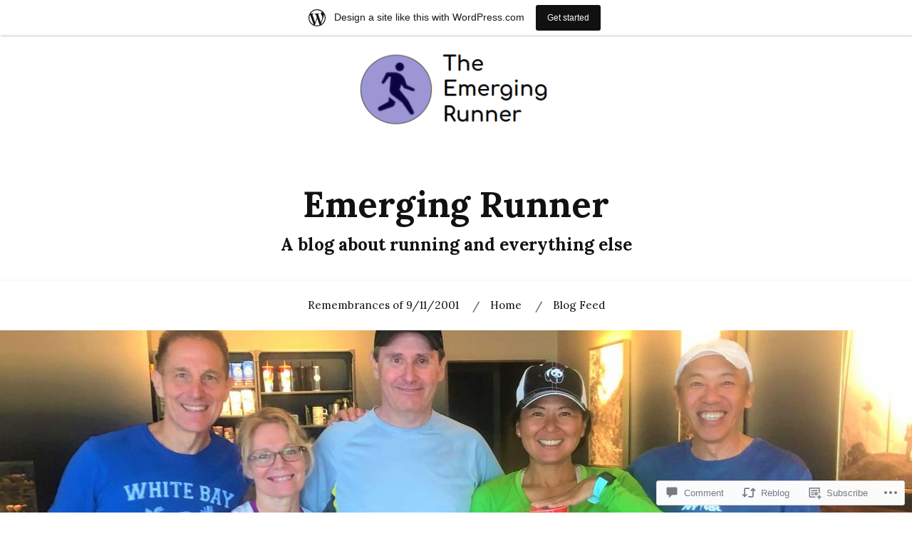

--- FILE ---
content_type: text/html; charset=UTF-8
request_url: https://emergingrunnerblog.home.blog/2013/04/30/sad-way-to-make-the-li-marathon-a-big-event/
body_size: 29282
content:
<!DOCTYPE html>
<html lang="en">
<head>
<meta charset="UTF-8">
<meta name="viewport" content="width=device-width, initial-scale=1">
<link rel="profile" href="http://gmpg.org/xfn/11">
<link rel="pingback" href="https://emergingrunnerblog.home.blog/xmlrpc.php">

<title>Sad way to make the LI Marathon a big event &#8211; Emerging Runner</title>
<script type="text/javascript">
  WebFontConfig = {"google":{"families":["Lora:b:latin,latin-ext","Lora:r,i,b,bi:latin,latin-ext"]},"api_url":"https:\/\/fonts-api.wp.com\/css"};
  (function() {
    var wf = document.createElement('script');
    wf.src = '/wp-content/plugins/custom-fonts/js/webfont.js';
    wf.type = 'text/javascript';
    wf.async = 'true';
    var s = document.getElementsByTagName('script')[0];
    s.parentNode.insertBefore(wf, s);
	})();
</script><style id="jetpack-custom-fonts-css">.wf-active body{font-family:"Lora",serif}.wf-active code, .wf-active kbd, .wf-active pre, .wf-active samp{font-family:"Lora",serif}.wf-active .main-navigation ul > li + li:before{font-family:"Lora",serif}.wf-active .entry-meta > span{font-family:"Lora",serif}.wf-active .page-links{font-family:"Lora",serif}.wf-active .tagcloud a, .wf-active .tags-links a{font-family:"Lora",serif}.wf-active .post-navigation span{font-family:"Lora",serif}.wf-active .entry-content{font-family:"Lora",serif}.wf-active .entry-content .more-link{font-family:"Lora",serif}.wf-active .entry-content blockquote cite{font-family:"Lora",serif}.wf-active code, .wf-active kbd, .wf-active pre{font-family:"Lora",serif}.wf-active .gallery-caption, .wf-active .wp-caption-text{font-family:"Lora",serif}.wf-active .entry-content fieldset legend{font-family:"Lora",serif}.wf-active .entry-content label{font-family:"Lora",serif}.wf-active .entry-content input, .wf-active .entry-content textarea{font-family:"Lora",serif}.wf-active .comments-title span a{font-family:"Lora",serif}.wf-active .comment-metadata, .wf-active .comment-reply-link{font-family:"Lora",serif}.wf-active .comment-navigation a{font-family:"Lora",serif}.wf-active .comment-respond form label{font-family:"Lora",serif}.wf-active .comment-respond input[type="text"], .wf-active .comment-respond textarea{font-family:"Lora",serif}.wf-active .comment-respond input[type="submit"]{font-family:"Lora",serif}.wf-active .comment-list #cancel-comment-reply-link{font-family:"Lora",serif}.wf-active .search-field{font-family:"Lora",serif}.wf-active .posts-navigation span{font-family:"Lora",serif}.wf-active #infinite-handle span{font-family:"Lora",serif}.wf-active .widget{font-family:"Lora",serif}.wf-active .widget_authors a strong, .wf-active .widget_recent_comments .comment-author-link, .wf-active .widget_recent_comments .comment-author-link a{font-family:"Lora",serif}.wf-active .widget .search-field{font-family:"Lora",serif}.wf-active .widget_recent_entries a, .wf-active .widget_recent_entries a:focus, .wf-active .widget_recent_entries a:hover, .wf-active .widget_recent_entries a:visited{font-family:"Lora",serif}.wf-active .widget_rss li a{font-family:"Lora",serif}.wf-active .site-info{font-family:"Lora",serif}@media screen and (max-width: 1000px){.wf-active .mobile-search .search-field{font-family:"Lora",serif}}.wf-active h1, .wf-active h2, .wf-active h3, .wf-active h4, .wf-active h5, .wf-active h6{font-family:"Lora",serif;font-style:normal;font-weight:700}.wf-active .site-title{font-size:2.925em;font-weight:700;font-style:normal}.wf-active .site-description{font-size:1.43em;font-style:normal;font-weight:700}.wf-active .entry-title{font-size:3.38em;font-weight:700;font-style:normal}.wf-active .post-navigation h4{font-size:1.3em;font-weight:700;font-style:normal}.wf-active .entry-content h1, .wf-active .entry-content h2, .wf-active .entry-content h3, .wf-active .entry-content h4, .wf-active .entry-content h5{font-weight:700;font-style:normal}.wf-active .entry-content h6{font-weight:700;font-style:normal}.wf-active .entry-content h1{font-size:2.6em;font-style:normal;font-weight:700}.wf-active .entry-content h2{font-size:2.275em;font-style:normal;font-weight:700}.wf-active .entry-content h3{font-size:1.95em;font-style:normal;font-weight:700}.wf-active .entry-content h4{font-size:1.625em;font-style:normal;font-weight:700}.wf-active .entry-content h5{font-size:1.43em;font-style:normal;font-weight:700}.wf-active .entry-content h6{font-family:"Lora",serif;font-size:16.9px;font-weight:700;font-style:normal}.wf-active .entry-content th{font-weight:700;font-style:normal}.wf-active .comment-reply-title, .wf-active .comments-title{font-size:2.6em;font-weight:700;font-style:normal}.wf-active .page-title{font-family:"Lora",serif;font-size:0.975em;font-weight:700;font-style:normal}.wf-active .widget-title{font-family:"Lora",serif;font-size:1.014em;font-weight:700;font-style:normal}@media screen and (max-width: 600px){.wf-active .site-title{font-size:1.95em;font-style:normal;font-weight:700}}@media screen and (max-width: 600px){.wf-active .entry-title{font-size:2.925em;font-style:normal;font-weight:700}}@media screen and (max-width: 500px){.wf-active .comment-reply-title, .wf-active .comments-title{font-size:1.95em;font-style:normal;font-weight:700}}@media screen and (max-width: 500px){.wf-active .entry-title{font-size:2.275em;font-style:normal;font-weight:700}}@media screen and (max-width: 500px){.wf-active .entry-content h1{font-size:1.95em;font-style:normal;font-weight:700}}@media screen and (max-width: 500px){.wf-active .entry-content h2{font-size:1.82em;font-style:normal;font-weight:700}}@media screen and (max-width: 500px){.wf-active .entry-content h3{font-size:1.69em;font-style:normal;font-weight:700}}@media screen and (max-width: 500px){.wf-active .entry-content h4{font-size:1.56em;font-style:normal;font-weight:700}}@media screen and (max-width: 500px){.wf-active .entry-content h5{font-size:1.43em;font-style:normal;font-weight:700}}@media screen and (max-width: 440px){.wf-active .comment-reply-title, .wf-active .comments-title{font-size:1.69em;font-style:normal;font-weight:700}}@media screen and (max-width: 440px){.wf-active .entry-title{font-size:1.95em;font-style:normal;font-weight:700}}</style>
<meta name='robots' content='max-image-preview:large' />

<!-- Async WordPress.com Remote Login -->
<script id="wpcom_remote_login_js">
var wpcom_remote_login_extra_auth = '';
function wpcom_remote_login_remove_dom_node_id( element_id ) {
	var dom_node = document.getElementById( element_id );
	if ( dom_node ) { dom_node.parentNode.removeChild( dom_node ); }
}
function wpcom_remote_login_remove_dom_node_classes( class_name ) {
	var dom_nodes = document.querySelectorAll( '.' + class_name );
	for ( var i = 0; i < dom_nodes.length; i++ ) {
		dom_nodes[ i ].parentNode.removeChild( dom_nodes[ i ] );
	}
}
function wpcom_remote_login_final_cleanup() {
	wpcom_remote_login_remove_dom_node_classes( "wpcom_remote_login_msg" );
	wpcom_remote_login_remove_dom_node_id( "wpcom_remote_login_key" );
	wpcom_remote_login_remove_dom_node_id( "wpcom_remote_login_validate" );
	wpcom_remote_login_remove_dom_node_id( "wpcom_remote_login_js" );
	wpcom_remote_login_remove_dom_node_id( "wpcom_request_access_iframe" );
	wpcom_remote_login_remove_dom_node_id( "wpcom_request_access_styles" );
}

// Watch for messages back from the remote login
window.addEventListener( "message", function( e ) {
	if ( e.origin === "https://r-login.wordpress.com" ) {
		var data = {};
		try {
			data = JSON.parse( e.data );
		} catch( e ) {
			wpcom_remote_login_final_cleanup();
			return;
		}

		if ( data.msg === 'LOGIN' ) {
			// Clean up the login check iframe
			wpcom_remote_login_remove_dom_node_id( "wpcom_remote_login_key" );

			var id_regex = new RegExp( /^[0-9]+$/ );
			var token_regex = new RegExp( /^.*|.*|.*$/ );
			if (
				token_regex.test( data.token )
				&& id_regex.test( data.wpcomid )
			) {
				// We have everything we need to ask for a login
				var script = document.createElement( "script" );
				script.setAttribute( "id", "wpcom_remote_login_validate" );
				script.src = '/remote-login.php?wpcom_remote_login=validate'
					+ '&wpcomid=' + data.wpcomid
					+ '&token=' + encodeURIComponent( data.token )
					+ '&host=' + window.location.protocol
					+ '//' + window.location.hostname
					+ '&postid=2334'
					+ '&is_singular=1';
				document.body.appendChild( script );
			}

			return;
		}

		// Safari ITP, not logged in, so redirect
		if ( data.msg === 'LOGIN-REDIRECT' ) {
			window.location = 'https://wordpress.com/log-in?redirect_to=' + window.location.href;
			return;
		}

		// Safari ITP, storage access failed, remove the request
		if ( data.msg === 'LOGIN-REMOVE' ) {
			var css_zap = 'html { -webkit-transition: margin-top 1s; transition: margin-top 1s; } /* 9001 */ html { margin-top: 0 !important; } * html body { margin-top: 0 !important; } @media screen and ( max-width: 782px ) { html { margin-top: 0 !important; } * html body { margin-top: 0 !important; } }';
			var style_zap = document.createElement( 'style' );
			style_zap.type = 'text/css';
			style_zap.appendChild( document.createTextNode( css_zap ) );
			document.body.appendChild( style_zap );

			var e = document.getElementById( 'wpcom_request_access_iframe' );
			e.parentNode.removeChild( e );

			document.cookie = 'wordpress_com_login_access=denied; path=/; max-age=31536000';

			return;
		}

		// Safari ITP
		if ( data.msg === 'REQUEST_ACCESS' ) {
			console.log( 'request access: safari' );

			// Check ITP iframe enable/disable knob
			if ( wpcom_remote_login_extra_auth !== 'safari_itp_iframe' ) {
				return;
			}

			// If we are in a "private window" there is no ITP.
			var private_window = false;
			try {
				var opendb = window.openDatabase( null, null, null, null );
			} catch( e ) {
				private_window = true;
			}

			if ( private_window ) {
				console.log( 'private window' );
				return;
			}

			var iframe = document.createElement( 'iframe' );
			iframe.id = 'wpcom_request_access_iframe';
			iframe.setAttribute( 'scrolling', 'no' );
			iframe.setAttribute( 'sandbox', 'allow-storage-access-by-user-activation allow-scripts allow-same-origin allow-top-navigation-by-user-activation' );
			iframe.src = 'https://r-login.wordpress.com/remote-login.php?wpcom_remote_login=request_access&origin=' + encodeURIComponent( data.origin ) + '&wpcomid=' + encodeURIComponent( data.wpcomid );

			var css = 'html { -webkit-transition: margin-top 1s; transition: margin-top 1s; } /* 9001 */ html { margin-top: 46px !important; } * html body { margin-top: 46px !important; } @media screen and ( max-width: 660px ) { html { margin-top: 71px !important; } * html body { margin-top: 71px !important; } #wpcom_request_access_iframe { display: block; height: 71px !important; } } #wpcom_request_access_iframe { border: 0px; height: 46px; position: fixed; top: 0; left: 0; width: 100%; min-width: 100%; z-index: 99999; background: #23282d; } ';

			var style = document.createElement( 'style' );
			style.type = 'text/css';
			style.id = 'wpcom_request_access_styles';
			style.appendChild( document.createTextNode( css ) );
			document.body.appendChild( style );

			document.body.appendChild( iframe );
		}

		if ( data.msg === 'DONE' ) {
			wpcom_remote_login_final_cleanup();
		}
	}
}, false );

// Inject the remote login iframe after the page has had a chance to load
// more critical resources
window.addEventListener( "DOMContentLoaded", function( e ) {
	var iframe = document.createElement( "iframe" );
	iframe.style.display = "none";
	iframe.setAttribute( "scrolling", "no" );
	iframe.setAttribute( "id", "wpcom_remote_login_key" );
	iframe.src = "https://r-login.wordpress.com/remote-login.php"
		+ "?wpcom_remote_login=key"
		+ "&origin=aHR0cHM6Ly9lbWVyZ2luZ3J1bm5lcmJsb2cuaG9tZS5ibG9n"
		+ "&wpcomid=167021873"
		+ "&time=" + Math.floor( Date.now() / 1000 );
	document.body.appendChild( iframe );
}, false );
</script>
<link rel='dns-prefetch' href='//s0.wp.com' />
<link rel='dns-prefetch' href='//widgets.wp.com' />
<link rel='dns-prefetch' href='//wordpress.com' />
<link rel='dns-prefetch' href='//fonts-api.wp.com' />
<link rel="alternate" type="application/rss+xml" title="Emerging Runner &raquo; Feed" href="https://emergingrunnerblog.home.blog/feed/" />
<link rel="alternate" type="application/rss+xml" title="Emerging Runner &raquo; Comments Feed" href="https://emergingrunnerblog.home.blog/comments/feed/" />
<link rel="alternate" type="application/rss+xml" title="Emerging Runner &raquo; Sad way to make the LI Marathon a big&nbsp;event Comments Feed" href="https://emergingrunnerblog.home.blog/2013/04/30/sad-way-to-make-the-li-marathon-a-big-event/feed/" />
	<script type="text/javascript">
		/* <![CDATA[ */
		function addLoadEvent(func) {
			var oldonload = window.onload;
			if (typeof window.onload != 'function') {
				window.onload = func;
			} else {
				window.onload = function () {
					oldonload();
					func();
				}
			}
		}
		/* ]]> */
	</script>
	<link crossorigin='anonymous' rel='stylesheet' id='all-css-0-1' href='/_static/??-eJxtjNsKwjAQRH/IuBYl4oP4LWm6hDSbbMhu8Pe1pSheXgbOcGbgXo3nolgUcjeVeohFYEatzqeNITMvMXVCgYbkFCdTWfSL9l5kB/8vKSZ8H6/0o4/E4TXIriXUWIIZXYOn+tks41u+Dmc72NPhYo/zAy/zS9w=&cssminify=yes' type='text/css' media='all' />
<style id='wp-emoji-styles-inline-css'>

	img.wp-smiley, img.emoji {
		display: inline !important;
		border: none !important;
		box-shadow: none !important;
		height: 1em !important;
		width: 1em !important;
		margin: 0 0.07em !important;
		vertical-align: -0.1em !important;
		background: none !important;
		padding: 0 !important;
	}
/*# sourceURL=wp-emoji-styles-inline-css */
</style>
<link crossorigin='anonymous' rel='stylesheet' id='all-css-2-1' href='/wp-content/plugins/gutenberg-core/v22.2.0/build/styles/block-library/style.css?m=1764855221i&cssminify=yes' type='text/css' media='all' />
<style id='wp-block-library-inline-css'>
.has-text-align-justify {
	text-align:justify;
}
.has-text-align-justify{text-align:justify;}

/*# sourceURL=wp-block-library-inline-css */
</style><style id='global-styles-inline-css'>
:root{--wp--preset--aspect-ratio--square: 1;--wp--preset--aspect-ratio--4-3: 4/3;--wp--preset--aspect-ratio--3-4: 3/4;--wp--preset--aspect-ratio--3-2: 3/2;--wp--preset--aspect-ratio--2-3: 2/3;--wp--preset--aspect-ratio--16-9: 16/9;--wp--preset--aspect-ratio--9-16: 9/16;--wp--preset--color--black: #000000;--wp--preset--color--cyan-bluish-gray: #abb8c3;--wp--preset--color--white: #ffffff;--wp--preset--color--pale-pink: #f78da7;--wp--preset--color--vivid-red: #cf2e2e;--wp--preset--color--luminous-vivid-orange: #ff6900;--wp--preset--color--luminous-vivid-amber: #fcb900;--wp--preset--color--light-green-cyan: #7bdcb5;--wp--preset--color--vivid-green-cyan: #00d084;--wp--preset--color--pale-cyan-blue: #8ed1fc;--wp--preset--color--vivid-cyan-blue: #0693e3;--wp--preset--color--vivid-purple: #9b51e0;--wp--preset--gradient--vivid-cyan-blue-to-vivid-purple: linear-gradient(135deg,rgb(6,147,227) 0%,rgb(155,81,224) 100%);--wp--preset--gradient--light-green-cyan-to-vivid-green-cyan: linear-gradient(135deg,rgb(122,220,180) 0%,rgb(0,208,130) 100%);--wp--preset--gradient--luminous-vivid-amber-to-luminous-vivid-orange: linear-gradient(135deg,rgb(252,185,0) 0%,rgb(255,105,0) 100%);--wp--preset--gradient--luminous-vivid-orange-to-vivid-red: linear-gradient(135deg,rgb(255,105,0) 0%,rgb(207,46,46) 100%);--wp--preset--gradient--very-light-gray-to-cyan-bluish-gray: linear-gradient(135deg,rgb(238,238,238) 0%,rgb(169,184,195) 100%);--wp--preset--gradient--cool-to-warm-spectrum: linear-gradient(135deg,rgb(74,234,220) 0%,rgb(151,120,209) 20%,rgb(207,42,186) 40%,rgb(238,44,130) 60%,rgb(251,105,98) 80%,rgb(254,248,76) 100%);--wp--preset--gradient--blush-light-purple: linear-gradient(135deg,rgb(255,206,236) 0%,rgb(152,150,240) 100%);--wp--preset--gradient--blush-bordeaux: linear-gradient(135deg,rgb(254,205,165) 0%,rgb(254,45,45) 50%,rgb(107,0,62) 100%);--wp--preset--gradient--luminous-dusk: linear-gradient(135deg,rgb(255,203,112) 0%,rgb(199,81,192) 50%,rgb(65,88,208) 100%);--wp--preset--gradient--pale-ocean: linear-gradient(135deg,rgb(255,245,203) 0%,rgb(182,227,212) 50%,rgb(51,167,181) 100%);--wp--preset--gradient--electric-grass: linear-gradient(135deg,rgb(202,248,128) 0%,rgb(113,206,126) 100%);--wp--preset--gradient--midnight: linear-gradient(135deg,rgb(2,3,129) 0%,rgb(40,116,252) 100%);--wp--preset--font-size--small: 13px;--wp--preset--font-size--medium: 20px;--wp--preset--font-size--large: 36px;--wp--preset--font-size--x-large: 42px;--wp--preset--font-family--albert-sans: 'Albert Sans', sans-serif;--wp--preset--font-family--alegreya: Alegreya, serif;--wp--preset--font-family--arvo: Arvo, serif;--wp--preset--font-family--bodoni-moda: 'Bodoni Moda', serif;--wp--preset--font-family--bricolage-grotesque: 'Bricolage Grotesque', sans-serif;--wp--preset--font-family--cabin: Cabin, sans-serif;--wp--preset--font-family--chivo: Chivo, sans-serif;--wp--preset--font-family--commissioner: Commissioner, sans-serif;--wp--preset--font-family--cormorant: Cormorant, serif;--wp--preset--font-family--courier-prime: 'Courier Prime', monospace;--wp--preset--font-family--crimson-pro: 'Crimson Pro', serif;--wp--preset--font-family--dm-mono: 'DM Mono', monospace;--wp--preset--font-family--dm-sans: 'DM Sans', sans-serif;--wp--preset--font-family--dm-serif-display: 'DM Serif Display', serif;--wp--preset--font-family--domine: Domine, serif;--wp--preset--font-family--eb-garamond: 'EB Garamond', serif;--wp--preset--font-family--epilogue: Epilogue, sans-serif;--wp--preset--font-family--fahkwang: Fahkwang, sans-serif;--wp--preset--font-family--figtree: Figtree, sans-serif;--wp--preset--font-family--fira-sans: 'Fira Sans', sans-serif;--wp--preset--font-family--fjalla-one: 'Fjalla One', sans-serif;--wp--preset--font-family--fraunces: Fraunces, serif;--wp--preset--font-family--gabarito: Gabarito, system-ui;--wp--preset--font-family--ibm-plex-mono: 'IBM Plex Mono', monospace;--wp--preset--font-family--ibm-plex-sans: 'IBM Plex Sans', sans-serif;--wp--preset--font-family--ibarra-real-nova: 'Ibarra Real Nova', serif;--wp--preset--font-family--instrument-serif: 'Instrument Serif', serif;--wp--preset--font-family--inter: Inter, sans-serif;--wp--preset--font-family--josefin-sans: 'Josefin Sans', sans-serif;--wp--preset--font-family--jost: Jost, sans-serif;--wp--preset--font-family--libre-baskerville: 'Libre Baskerville', serif;--wp--preset--font-family--libre-franklin: 'Libre Franklin', sans-serif;--wp--preset--font-family--literata: Literata, serif;--wp--preset--font-family--lora: Lora, serif;--wp--preset--font-family--merriweather: Merriweather, serif;--wp--preset--font-family--montserrat: Montserrat, sans-serif;--wp--preset--font-family--newsreader: Newsreader, serif;--wp--preset--font-family--noto-sans-mono: 'Noto Sans Mono', sans-serif;--wp--preset--font-family--nunito: Nunito, sans-serif;--wp--preset--font-family--open-sans: 'Open Sans', sans-serif;--wp--preset--font-family--overpass: Overpass, sans-serif;--wp--preset--font-family--pt-serif: 'PT Serif', serif;--wp--preset--font-family--petrona: Petrona, serif;--wp--preset--font-family--piazzolla: Piazzolla, serif;--wp--preset--font-family--playfair-display: 'Playfair Display', serif;--wp--preset--font-family--plus-jakarta-sans: 'Plus Jakarta Sans', sans-serif;--wp--preset--font-family--poppins: Poppins, sans-serif;--wp--preset--font-family--raleway: Raleway, sans-serif;--wp--preset--font-family--roboto: Roboto, sans-serif;--wp--preset--font-family--roboto-slab: 'Roboto Slab', serif;--wp--preset--font-family--rubik: Rubik, sans-serif;--wp--preset--font-family--rufina: Rufina, serif;--wp--preset--font-family--sora: Sora, sans-serif;--wp--preset--font-family--source-sans-3: 'Source Sans 3', sans-serif;--wp--preset--font-family--source-serif-4: 'Source Serif 4', serif;--wp--preset--font-family--space-mono: 'Space Mono', monospace;--wp--preset--font-family--syne: Syne, sans-serif;--wp--preset--font-family--texturina: Texturina, serif;--wp--preset--font-family--urbanist: Urbanist, sans-serif;--wp--preset--font-family--work-sans: 'Work Sans', sans-serif;--wp--preset--spacing--20: 0.44rem;--wp--preset--spacing--30: 0.67rem;--wp--preset--spacing--40: 1rem;--wp--preset--spacing--50: 1.5rem;--wp--preset--spacing--60: 2.25rem;--wp--preset--spacing--70: 3.38rem;--wp--preset--spacing--80: 5.06rem;--wp--preset--shadow--natural: 6px 6px 9px rgba(0, 0, 0, 0.2);--wp--preset--shadow--deep: 12px 12px 50px rgba(0, 0, 0, 0.4);--wp--preset--shadow--sharp: 6px 6px 0px rgba(0, 0, 0, 0.2);--wp--preset--shadow--outlined: 6px 6px 0px -3px rgb(255, 255, 255), 6px 6px rgb(0, 0, 0);--wp--preset--shadow--crisp: 6px 6px 0px rgb(0, 0, 0);}:where(.is-layout-flex){gap: 0.5em;}:where(.is-layout-grid){gap: 0.5em;}body .is-layout-flex{display: flex;}.is-layout-flex{flex-wrap: wrap;align-items: center;}.is-layout-flex > :is(*, div){margin: 0;}body .is-layout-grid{display: grid;}.is-layout-grid > :is(*, div){margin: 0;}:where(.wp-block-columns.is-layout-flex){gap: 2em;}:where(.wp-block-columns.is-layout-grid){gap: 2em;}:where(.wp-block-post-template.is-layout-flex){gap: 1.25em;}:where(.wp-block-post-template.is-layout-grid){gap: 1.25em;}.has-black-color{color: var(--wp--preset--color--black) !important;}.has-cyan-bluish-gray-color{color: var(--wp--preset--color--cyan-bluish-gray) !important;}.has-white-color{color: var(--wp--preset--color--white) !important;}.has-pale-pink-color{color: var(--wp--preset--color--pale-pink) !important;}.has-vivid-red-color{color: var(--wp--preset--color--vivid-red) !important;}.has-luminous-vivid-orange-color{color: var(--wp--preset--color--luminous-vivid-orange) !important;}.has-luminous-vivid-amber-color{color: var(--wp--preset--color--luminous-vivid-amber) !important;}.has-light-green-cyan-color{color: var(--wp--preset--color--light-green-cyan) !important;}.has-vivid-green-cyan-color{color: var(--wp--preset--color--vivid-green-cyan) !important;}.has-pale-cyan-blue-color{color: var(--wp--preset--color--pale-cyan-blue) !important;}.has-vivid-cyan-blue-color{color: var(--wp--preset--color--vivid-cyan-blue) !important;}.has-vivid-purple-color{color: var(--wp--preset--color--vivid-purple) !important;}.has-black-background-color{background-color: var(--wp--preset--color--black) !important;}.has-cyan-bluish-gray-background-color{background-color: var(--wp--preset--color--cyan-bluish-gray) !important;}.has-white-background-color{background-color: var(--wp--preset--color--white) !important;}.has-pale-pink-background-color{background-color: var(--wp--preset--color--pale-pink) !important;}.has-vivid-red-background-color{background-color: var(--wp--preset--color--vivid-red) !important;}.has-luminous-vivid-orange-background-color{background-color: var(--wp--preset--color--luminous-vivid-orange) !important;}.has-luminous-vivid-amber-background-color{background-color: var(--wp--preset--color--luminous-vivid-amber) !important;}.has-light-green-cyan-background-color{background-color: var(--wp--preset--color--light-green-cyan) !important;}.has-vivid-green-cyan-background-color{background-color: var(--wp--preset--color--vivid-green-cyan) !important;}.has-pale-cyan-blue-background-color{background-color: var(--wp--preset--color--pale-cyan-blue) !important;}.has-vivid-cyan-blue-background-color{background-color: var(--wp--preset--color--vivid-cyan-blue) !important;}.has-vivid-purple-background-color{background-color: var(--wp--preset--color--vivid-purple) !important;}.has-black-border-color{border-color: var(--wp--preset--color--black) !important;}.has-cyan-bluish-gray-border-color{border-color: var(--wp--preset--color--cyan-bluish-gray) !important;}.has-white-border-color{border-color: var(--wp--preset--color--white) !important;}.has-pale-pink-border-color{border-color: var(--wp--preset--color--pale-pink) !important;}.has-vivid-red-border-color{border-color: var(--wp--preset--color--vivid-red) !important;}.has-luminous-vivid-orange-border-color{border-color: var(--wp--preset--color--luminous-vivid-orange) !important;}.has-luminous-vivid-amber-border-color{border-color: var(--wp--preset--color--luminous-vivid-amber) !important;}.has-light-green-cyan-border-color{border-color: var(--wp--preset--color--light-green-cyan) !important;}.has-vivid-green-cyan-border-color{border-color: var(--wp--preset--color--vivid-green-cyan) !important;}.has-pale-cyan-blue-border-color{border-color: var(--wp--preset--color--pale-cyan-blue) !important;}.has-vivid-cyan-blue-border-color{border-color: var(--wp--preset--color--vivid-cyan-blue) !important;}.has-vivid-purple-border-color{border-color: var(--wp--preset--color--vivid-purple) !important;}.has-vivid-cyan-blue-to-vivid-purple-gradient-background{background: var(--wp--preset--gradient--vivid-cyan-blue-to-vivid-purple) !important;}.has-light-green-cyan-to-vivid-green-cyan-gradient-background{background: var(--wp--preset--gradient--light-green-cyan-to-vivid-green-cyan) !important;}.has-luminous-vivid-amber-to-luminous-vivid-orange-gradient-background{background: var(--wp--preset--gradient--luminous-vivid-amber-to-luminous-vivid-orange) !important;}.has-luminous-vivid-orange-to-vivid-red-gradient-background{background: var(--wp--preset--gradient--luminous-vivid-orange-to-vivid-red) !important;}.has-very-light-gray-to-cyan-bluish-gray-gradient-background{background: var(--wp--preset--gradient--very-light-gray-to-cyan-bluish-gray) !important;}.has-cool-to-warm-spectrum-gradient-background{background: var(--wp--preset--gradient--cool-to-warm-spectrum) !important;}.has-blush-light-purple-gradient-background{background: var(--wp--preset--gradient--blush-light-purple) !important;}.has-blush-bordeaux-gradient-background{background: var(--wp--preset--gradient--blush-bordeaux) !important;}.has-luminous-dusk-gradient-background{background: var(--wp--preset--gradient--luminous-dusk) !important;}.has-pale-ocean-gradient-background{background: var(--wp--preset--gradient--pale-ocean) !important;}.has-electric-grass-gradient-background{background: var(--wp--preset--gradient--electric-grass) !important;}.has-midnight-gradient-background{background: var(--wp--preset--gradient--midnight) !important;}.has-small-font-size{font-size: var(--wp--preset--font-size--small) !important;}.has-medium-font-size{font-size: var(--wp--preset--font-size--medium) !important;}.has-large-font-size{font-size: var(--wp--preset--font-size--large) !important;}.has-x-large-font-size{font-size: var(--wp--preset--font-size--x-large) !important;}.has-albert-sans-font-family{font-family: var(--wp--preset--font-family--albert-sans) !important;}.has-alegreya-font-family{font-family: var(--wp--preset--font-family--alegreya) !important;}.has-arvo-font-family{font-family: var(--wp--preset--font-family--arvo) !important;}.has-bodoni-moda-font-family{font-family: var(--wp--preset--font-family--bodoni-moda) !important;}.has-bricolage-grotesque-font-family{font-family: var(--wp--preset--font-family--bricolage-grotesque) !important;}.has-cabin-font-family{font-family: var(--wp--preset--font-family--cabin) !important;}.has-chivo-font-family{font-family: var(--wp--preset--font-family--chivo) !important;}.has-commissioner-font-family{font-family: var(--wp--preset--font-family--commissioner) !important;}.has-cormorant-font-family{font-family: var(--wp--preset--font-family--cormorant) !important;}.has-courier-prime-font-family{font-family: var(--wp--preset--font-family--courier-prime) !important;}.has-crimson-pro-font-family{font-family: var(--wp--preset--font-family--crimson-pro) !important;}.has-dm-mono-font-family{font-family: var(--wp--preset--font-family--dm-mono) !important;}.has-dm-sans-font-family{font-family: var(--wp--preset--font-family--dm-sans) !important;}.has-dm-serif-display-font-family{font-family: var(--wp--preset--font-family--dm-serif-display) !important;}.has-domine-font-family{font-family: var(--wp--preset--font-family--domine) !important;}.has-eb-garamond-font-family{font-family: var(--wp--preset--font-family--eb-garamond) !important;}.has-epilogue-font-family{font-family: var(--wp--preset--font-family--epilogue) !important;}.has-fahkwang-font-family{font-family: var(--wp--preset--font-family--fahkwang) !important;}.has-figtree-font-family{font-family: var(--wp--preset--font-family--figtree) !important;}.has-fira-sans-font-family{font-family: var(--wp--preset--font-family--fira-sans) !important;}.has-fjalla-one-font-family{font-family: var(--wp--preset--font-family--fjalla-one) !important;}.has-fraunces-font-family{font-family: var(--wp--preset--font-family--fraunces) !important;}.has-gabarito-font-family{font-family: var(--wp--preset--font-family--gabarito) !important;}.has-ibm-plex-mono-font-family{font-family: var(--wp--preset--font-family--ibm-plex-mono) !important;}.has-ibm-plex-sans-font-family{font-family: var(--wp--preset--font-family--ibm-plex-sans) !important;}.has-ibarra-real-nova-font-family{font-family: var(--wp--preset--font-family--ibarra-real-nova) !important;}.has-instrument-serif-font-family{font-family: var(--wp--preset--font-family--instrument-serif) !important;}.has-inter-font-family{font-family: var(--wp--preset--font-family--inter) !important;}.has-josefin-sans-font-family{font-family: var(--wp--preset--font-family--josefin-sans) !important;}.has-jost-font-family{font-family: var(--wp--preset--font-family--jost) !important;}.has-libre-baskerville-font-family{font-family: var(--wp--preset--font-family--libre-baskerville) !important;}.has-libre-franklin-font-family{font-family: var(--wp--preset--font-family--libre-franklin) !important;}.has-literata-font-family{font-family: var(--wp--preset--font-family--literata) !important;}.has-lora-font-family{font-family: var(--wp--preset--font-family--lora) !important;}.has-merriweather-font-family{font-family: var(--wp--preset--font-family--merriweather) !important;}.has-montserrat-font-family{font-family: var(--wp--preset--font-family--montserrat) !important;}.has-newsreader-font-family{font-family: var(--wp--preset--font-family--newsreader) !important;}.has-noto-sans-mono-font-family{font-family: var(--wp--preset--font-family--noto-sans-mono) !important;}.has-nunito-font-family{font-family: var(--wp--preset--font-family--nunito) !important;}.has-open-sans-font-family{font-family: var(--wp--preset--font-family--open-sans) !important;}.has-overpass-font-family{font-family: var(--wp--preset--font-family--overpass) !important;}.has-pt-serif-font-family{font-family: var(--wp--preset--font-family--pt-serif) !important;}.has-petrona-font-family{font-family: var(--wp--preset--font-family--petrona) !important;}.has-piazzolla-font-family{font-family: var(--wp--preset--font-family--piazzolla) !important;}.has-playfair-display-font-family{font-family: var(--wp--preset--font-family--playfair-display) !important;}.has-plus-jakarta-sans-font-family{font-family: var(--wp--preset--font-family--plus-jakarta-sans) !important;}.has-poppins-font-family{font-family: var(--wp--preset--font-family--poppins) !important;}.has-raleway-font-family{font-family: var(--wp--preset--font-family--raleway) !important;}.has-roboto-font-family{font-family: var(--wp--preset--font-family--roboto) !important;}.has-roboto-slab-font-family{font-family: var(--wp--preset--font-family--roboto-slab) !important;}.has-rubik-font-family{font-family: var(--wp--preset--font-family--rubik) !important;}.has-rufina-font-family{font-family: var(--wp--preset--font-family--rufina) !important;}.has-sora-font-family{font-family: var(--wp--preset--font-family--sora) !important;}.has-source-sans-3-font-family{font-family: var(--wp--preset--font-family--source-sans-3) !important;}.has-source-serif-4-font-family{font-family: var(--wp--preset--font-family--source-serif-4) !important;}.has-space-mono-font-family{font-family: var(--wp--preset--font-family--space-mono) !important;}.has-syne-font-family{font-family: var(--wp--preset--font-family--syne) !important;}.has-texturina-font-family{font-family: var(--wp--preset--font-family--texturina) !important;}.has-urbanist-font-family{font-family: var(--wp--preset--font-family--urbanist) !important;}.has-work-sans-font-family{font-family: var(--wp--preset--font-family--work-sans) !important;}
/*# sourceURL=global-styles-inline-css */
</style>

<style id='classic-theme-styles-inline-css'>
/*! This file is auto-generated */
.wp-block-button__link{color:#fff;background-color:#32373c;border-radius:9999px;box-shadow:none;text-decoration:none;padding:calc(.667em + 2px) calc(1.333em + 2px);font-size:1.125em}.wp-block-file__button{background:#32373c;color:#fff;text-decoration:none}
/*# sourceURL=/wp-includes/css/classic-themes.min.css */
</style>
<link crossorigin='anonymous' rel='stylesheet' id='all-css-4-1' href='/_static/??-eJx9j8EOwjAIhl/IyvTgvBgfxXQtmZ2jbQrdfHxZll3U7ELgh48fYM7GpSgYBaiaPNY+RAaXCqpO2QroBKEPFkckHTs65gP8x+bgexTFecuN4HsfyWpjui4XZDYaKVQy8lQv3uMGlGzdy6i0rlgbQCnFrfmYMPpUwFZJZEWC+8GAi4OuhtHDhKVTaxWXN/m7Xo650+3UXprm3J6a6/ABpBt3RQ==&cssminify=yes' type='text/css' media='all' />
<link rel='stylesheet' id='verbum-gutenberg-css-css' href='https://widgets.wp.com/verbum-block-editor/block-editor.css?ver=1738686361' media='all' />
<link crossorigin='anonymous' rel='stylesheet' id='all-css-6-1' href='/_static/??/wp-content/mu-plugins/comment-likes/css/comment-likes.css,/i/noticons/noticons.css,/wp-content/themes/pub/lovecraft/style.css?m=1758759644j&cssminify=yes' type='text/css' media='all' />
<link rel='stylesheet' id='lovecraft-fonts-css' href='https://fonts-api.wp.com/css?family=Playfair+Display%3A400%2C700%2C400italic%7CLato%3A400%2C400italic%2C700%2C700italic%2C900%2C900italic&#038;subset=latin%2Clatin-ext&#038;ver=6.9-RC2-61304' media='all' />
<link crossorigin='anonymous' rel='stylesheet' id='all-css-8-1' href='/_static/??-eJx9jsEKwjAQRH/IuFQr9SJ+iqTLNqYm2ZDdWvx7U/AQULzNg3nDwJoNclJKCnExOSzOJ4GZNFt8fBgic4KbTwiOEhVfDfkd9yiyg2ZU7xRJIC8jBH4SFjspbEuir0BmzcjxS2qeFBoDuxod1FaD/yRHbAKjVV9/t2CmYH3Z1Gu8dMPpeDj3Q9fPb9ImYnQ=&cssminify=yes' type='text/css' media='all' />
<link crossorigin='anonymous' rel='stylesheet' id='print-css-9-1' href='/wp-content/mu-plugins/global-print/global-print.css?m=1465851035i&cssminify=yes' type='text/css' media='print' />
<style id='jetpack-global-styles-frontend-style-inline-css'>
:root { --font-headings: unset; --font-base: unset; --font-headings-default: -apple-system,BlinkMacSystemFont,"Segoe UI",Roboto,Oxygen-Sans,Ubuntu,Cantarell,"Helvetica Neue",sans-serif; --font-base-default: -apple-system,BlinkMacSystemFont,"Segoe UI",Roboto,Oxygen-Sans,Ubuntu,Cantarell,"Helvetica Neue",sans-serif;}
/*# sourceURL=jetpack-global-styles-frontend-style-inline-css */
</style>
<link crossorigin='anonymous' rel='stylesheet' id='all-css-12-1' href='/_static/??-eJyNjcEKwjAQRH/IuFRT6kX8FNkmS5K6yQY3Qfx7bfEiXrwM82B4A49qnJRGpUHupnIPqSgs1Cq624chi6zhO5OCRryTR++fW00l7J3qDv43XVNxoOISsmEJol/wY2uR8vs3WggsM/I6uOTzMI3Hw8lOg11eUT1JKA==&cssminify=yes' type='text/css' media='all' />
<script type="text/javascript" id="jetpack_related-posts-js-extra">
/* <![CDATA[ */
var related_posts_js_options = {"post_heading":"h4"};
//# sourceURL=jetpack_related-posts-js-extra
/* ]]> */
</script>
<script type="text/javascript" id="wpcom-actionbar-placeholder-js-extra">
/* <![CDATA[ */
var actionbardata = {"siteID":"167021873","postID":"2334","siteURL":"https://emergingrunnerblog.home.blog","xhrURL":"https://emergingrunnerblog.home.blog/wp-admin/admin-ajax.php","nonce":"30ea88af6d","isLoggedIn":"","statusMessage":"","subsEmailDefault":"instantly","proxyScriptUrl":"https://s0.wp.com/wp-content/js/wpcom-proxy-request.js?m=1513050504i&amp;ver=20211021","shortlink":"https://wp.me/pbiO1b-BE","i18n":{"followedText":"New posts from this site will now appear in your \u003Ca href=\"https://wordpress.com/reader\"\u003EReader\u003C/a\u003E","foldBar":"Collapse this bar","unfoldBar":"Expand this bar","shortLinkCopied":"Shortlink copied to clipboard."}};
//# sourceURL=wpcom-actionbar-placeholder-js-extra
/* ]]> */
</script>
<script type="text/javascript" id="jetpack-mu-wpcom-settings-js-before">
/* <![CDATA[ */
var JETPACK_MU_WPCOM_SETTINGS = {"assetsUrl":"https://s0.wp.com/wp-content/mu-plugins/jetpack-mu-wpcom-plugin/moon/jetpack_vendor/automattic/jetpack-mu-wpcom/src/build/"};
//# sourceURL=jetpack-mu-wpcom-settings-js-before
/* ]]> */
</script>
<script crossorigin='anonymous' type='text/javascript'  src='/_static/??/wp-content/mu-plugins/jetpack-plugin/moon/_inc/build/related-posts/related-posts.min.js,/wp-content/js/rlt-proxy.js?m=1755006225j'></script>
<script type="text/javascript" id="rlt-proxy-js-after">
/* <![CDATA[ */
	rltInitialize( {"token":null,"iframeOrigins":["https:\/\/widgets.wp.com"]} );
//# sourceURL=rlt-proxy-js-after
/* ]]> */
</script>
<link rel="EditURI" type="application/rsd+xml" title="RSD" href="https://emergingrunnerbloghome.wordpress.com/xmlrpc.php?rsd" />
<meta name="generator" content="WordPress.com" />
<link rel="canonical" href="https://emergingrunnerblog.home.blog/2013/04/30/sad-way-to-make-the-li-marathon-a-big-event/" />
<link rel='shortlink' href='https://wp.me/pbiO1b-BE' />
<link rel="alternate" type="application/json+oembed" href="https://public-api.wordpress.com/oembed/?format=json&amp;url=https%3A%2F%2Femergingrunnerblog.home.blog%2F2013%2F04%2F30%2Fsad-way-to-make-the-li-marathon-a-big-event%2F&amp;for=wpcom-auto-discovery" /><link rel="alternate" type="application/xml+oembed" href="https://public-api.wordpress.com/oembed/?format=xml&amp;url=https%3A%2F%2Femergingrunnerblog.home.blog%2F2013%2F04%2F30%2Fsad-way-to-make-the-li-marathon-a-big-event%2F&amp;for=wpcom-auto-discovery" />
<!-- Jetpack Open Graph Tags -->
<meta property="og:type" content="article" />
<meta property="og:title" content="Sad way to make the LI Marathon a big event" />
<meta property="og:url" content="https://emergingrunnerblog.home.blog/2013/04/30/sad-way-to-make-the-li-marathon-a-big-event/" />
<meta property="og:description" content="Tragedy of the commonsToday&#8217;s run (street): 3.5 milesA few years ago, when I was frequently engaged with the MIT Media Lab, I was fortunate to spend time with Dan Airely who taught economics …" />
<meta property="article:published_time" content="2013-04-30T17:00:00+00:00" />
<meta property="article:modified_time" content="2013-04-30T17:00:00+00:00" />
<meta property="og:site_name" content="Emerging Runner" />
<meta property="og:image" content="https://emergingrunnerblog.home.blog/wp-content/uploads/2019/09/189c1-limara.jpg" />
<meta property="og:image:secure_url" content="https://emergingrunnerblog.home.blog/wp-content/uploads/2019/09/189c1-limara.jpg" />
<meta property="og:image:alt" content="" />
<meta property="og:locale" content="en_US" />
<meta property="article:publisher" content="https://www.facebook.com/WordPresscom" />
<meta name="twitter:text:title" content="Sad way to make the LI Marathon a big&nbsp;event" />
<meta name="twitter:image" content="https://emergingrunnerblog.home.blog/wp-content/uploads/2019/09/189c1-limara.jpg?w=144" />
<meta name="twitter:card" content="summary" />

<!-- End Jetpack Open Graph Tags -->
<link rel="search" type="application/opensearchdescription+xml" href="https://emergingrunnerblog.home.blog/osd.xml" title="Emerging Runner" />
<link rel="search" type="application/opensearchdescription+xml" href="https://s1.wp.com/opensearch.xml" title="WordPress.com" />
<meta name="theme-color" content="#ffffff" />
<meta name="description" content="Tragedy of the commonsToday&#039;s run (street): 3.5 milesA few years ago, when I was frequently engaged with the MIT Media Lab, I was fortunate to spend time with Dan Airely who taught economics at the Sloan School of Management. Dan writes books about behavior, honesty and irrationality that are well worth reading. He used to&hellip;" />
<style type="text/css" id="custom-background-css">
body.custom-background { background-color: #ffffff; }
</style>
	<style type="text/css" id="custom-colors-css">.entry-content .page-links a:hover { color: #FFFFFF;}
.footer-widgets .tagcloud a:hover { color: #FFFFFF;}
.tags-links a:hover, .tagcloud a:hover { color: #FFFFFF;}
.sticky-post, .sticky-post .genericon { color: #FFFFFF;}
#infinite-handle span:hover { color: #FFFFFF;}
.main-navigation ul ul a, .main-navigation ul ul a:visited { color: #FFFFFF;}
.button:hover, button:hover, input[type="submit"]:hover, input[type="reset"]:hover, input[type="button"]:hover { color: #FFFFFF;}
.mobile-search, .mobile-search .search-field, .toggle-active .main-navigation li { border-color: #dddddd;}
.mobile-search, .mobile-search .search-field, .toggle-active .main-navigation li { border-color: rgba( 221, 221, 221, 0.3 );}
.toggles, .hentry, #wp-calendar th:first-child, #wp-calendar tbody td:first-child, #wp-calendar thead, #wp-calendar th, #wp-calendar td, .widget ul ul li:first-child, .main-navigation, .widget li, .widget + .widget, .site-footer { border-color: #dddddd;}
.toggles, .hentry, #wp-calendar th:first-child, #wp-calendar tbody td:first-child, #wp-calendar thead, #wp-calendar th, #wp-calendar td, .widget ul ul li:first-child, .main-navigation, .widget li, .widget + .widget, .site-footer { border-color: rgba( 221, 221, 221, 0.3 );}
#secondary a, #secondary a:visited, #secondary a:hover, #secondary a:active, #secondary a:focus { color: #111111;}
.main-navigation a, .main-navigation a:visited { color: #111111;}
.menu-toggle .bar { background-color: #111111;}
.site-title a, .site-title a:visited { color: #111111;}
.search-toggle { color: #111111;}
.site-description { color: #111111;}
#secondary { color: #111111;}
#wp-calendar, #wp-calendar caption, #wp-calendar tfoot a, #wp-calendar tfoot a:visited { color: #111111;}
.footer-widgets #wp-calendar { color: #111111;}
.widget_recent_comments .comment-author-link, .widget_recent_comments .comment-author-link a, .widget_authors a strong { color: #111111;}
#secondary .wp-caption-text, #secondary .gallery-caption { color: #111111;}
.main-navigation ul > li + li:before { color: #6D6D6D;}
.widget_archive li, .widget_categories li, .widget_meta li, .widget_nav_menu li, .widget_pages { color: #6D6D6D;}
.widget_archive li:before, .widget_categories li:before, .widget_meta li:before, .widget_nav_menu li:before, .widget_pages li:before, .widget_authors ul ul li:before, .widget_recent_comments li:before { color: #6D6D6D;}
body, .toggles { background-color: #ffffff;}
</style>
<link rel="icon" href="https://emergingrunnerblog.home.blog/wp-content/uploads/2019/09/wpfav.gif?w=32" sizes="32x32" />
<link rel="icon" href="https://emergingrunnerblog.home.blog/wp-content/uploads/2019/09/wpfav.gif?w=57" sizes="192x192" />
<link rel="apple-touch-icon" href="https://emergingrunnerblog.home.blog/wp-content/uploads/2019/09/wpfav.gif?w=57" />
<meta name="msapplication-TileImage" content="https://emergingrunnerblog.home.blog/wp-content/uploads/2019/09/wpfav.gif?w=57" />
</head>

<body class="wp-singular post-template-default single single-post postid-2334 single-format-standard custom-background wp-custom-logo wp-embed-responsive wp-theme-publovecraft customizer-styles-applied jetpack-reblog-enabled has-site-logo has-marketing-bar has-marketing-bar-theme-lovecraft">
<div id="page" class="hfeed site">
	<a class="skip-link screen-reader-text" href="#content">Skip to content</a>

	<header id="masthead" class="site-header" role="banner">
		<div class="site-branding">
							<a href="https://emergingrunnerblog.home.blog/" class="site-logo-link" rel="home" itemprop="url"><img width="300" height="156" src="https://emergingrunnerblog.home.blog/wp-content/uploads/2019/09/erlogo.png?w=300" class="site-logo attachment-lovecraft-site-logo" alt="" decoding="async" data-size="lovecraft-site-logo" itemprop="logo" srcset="https://emergingrunnerblog.home.blog/wp-content/uploads/2019/09/erlogo.png?w=300 300w, https://emergingrunnerblog.home.blog/wp-content/uploads/2019/09/erlogo.png?w=150 150w, https://emergingrunnerblog.home.blog/wp-content/uploads/2019/09/erlogo.png 315w" sizes="(max-width: 300px) 100vw, 300px" data-attachment-id="15" data-permalink="https://emergingrunnerblog.home.blog/erlogo/" data-orig-file="https://emergingrunnerblog.home.blog/wp-content/uploads/2019/09/erlogo.png" data-orig-size="315,164" data-comments-opened="1" data-image-meta="{&quot;aperture&quot;:&quot;0&quot;,&quot;credit&quot;:&quot;&quot;,&quot;camera&quot;:&quot;&quot;,&quot;caption&quot;:&quot;&quot;,&quot;created_timestamp&quot;:&quot;0&quot;,&quot;copyright&quot;:&quot;&quot;,&quot;focal_length&quot;:&quot;0&quot;,&quot;iso&quot;:&quot;0&quot;,&quot;shutter_speed&quot;:&quot;0&quot;,&quot;title&quot;:&quot;&quot;,&quot;orientation&quot;:&quot;0&quot;}" data-image-title="ERlogo" data-image-description="" data-image-caption="" data-medium-file="https://emergingrunnerblog.home.blog/wp-content/uploads/2019/09/erlogo.png?w=300" data-large-file="https://emergingrunnerblog.home.blog/wp-content/uploads/2019/09/erlogo.png?w=315" /></a>						<h1 class="site-title"><a href="https://emergingrunnerblog.home.blog/" rel="home">Emerging Runner</a></h1>
			<p class="site-description">A blog about running and everything else</p>
		</div><!-- .site-branding -->

		<div class="toggles clear">
			<button class="menu-toggle toggle" aria-controls="primary-menu" aria-expanded="false">
				<div class="bar"></div>
				<div class="bar"></div>
				<div class="bar"></div>
				<span class="screen-reader-text">Menu</span>
			</button><!-- .menu-toggle -->
			<button class="search-toggle toggle">
				<div class="genericon genericon-search" aria-expanded="false">
					<span class="screen-reader-text">Search</span>
				</div><!-- .genericon-search -->
			</button><!-- .search-toggle -->
		</div><!-- .toggles -->

		<nav id="site-navigation" class="main-navigation" role="navigation">
			<div id="primary-menu" class="menu"><ul>
<li class="page_item page-item-5847"><a href="https://emergingrunnerblog.home.blog/remembrances-of-9-11-2001/">Remembrances of 9/11/2001</a></li>
<li class="page_item page-item-4"><a href="https://emergingrunnerblog.home.blog/blog/">Home</a></li>
<li class="page_item page-item-2 current_page_parent"><a href="https://emergingrunnerblog.home.blog/blog-feed/">Blog Feed</a></li>
</ul></div>
		</nav><!-- #site-navigation -->

		<div class="mobile-search">
			<form role="search" method="get" class="search-form" action="https://emergingrunnerblog.home.blog/">
	<label>
		<span class="screen-reader-text">Search for:</span>
		<input type="search" class="search-field" placeholder="Search …" value="" name="s" title="Search for:" />
	</label>
	<button type="submit" class="search-submit">
		<span class="genericon genericon-search">
			<span class="screen-reader-text">Search</span>
		</span>
	</button>
</form>		</div>
	</header><!-- #masthead -->

			<a class="header-image-wrapper" href="https://emergingrunnerblog.home.blog/" rel="home">
			<div class="header-image bg-image" style="background-image: url(https://emergingrunnerblog.home.blog/wp-content/uploads/2019/09/cropped-runsketeers9.8.19-2.jpeg)">
				<img src="https://emergingrunnerblog.home.blog/wp-content/uploads/2019/09/cropped-runsketeers9.8.19-2.jpeg" width="1280" height="475" alt="">
			</div>
		</a>
	
	<div id="content" class="site-content">

	<div id="primary" class="content-area">
		<main id="main" class="site-main" role="main">

		
			
<article id="post-2334" class="post-2334 post type-post status-publish format-standard hentry category-uncategorized tag-airely tag-event tag-rxr-li-marathon tag-terrorism tag-tragedy">
	<div class="entry-wrapper">
		<header class="entry-header">
			<h1 class="entry-title">Sad way to make the LI Marathon a big&nbsp;event</h1>
							<div class="entry-meta">
					<span class="posted-on">On <a href="https://emergingrunnerblog.home.blog/2013/04/30/sad-way-to-make-the-li-marathon-a-big-event/" rel="bookmark"><time class="entry-date published updated" datetime="2013-04-30T17:00:00+00:00">April 30, 2013</time></a></span><span class="byline"> By <span class="author vcard"><a class="url fn n" href="https://emergingrunnerblog.home.blog/author/emergingrunner/">Emerging Runner</a></span></span>				</div><!-- .entry-meta -->
					</header><!-- .entry-header -->

		<div class="entry-content">
			<div class="separator" style="clear:both;text-align:center;"></div>
<table align="center" cellpadding="0" cellspacing="0" class="tr-caption-container" style="margin-left:auto;margin-right:auto;text-align:center;">
<tbody>
<tr>
<td style="text-align:center;"><a href="https://emergingrunnerblog.home.blog/wp-content/uploads/2019/09/189c1-limara.jpg" style="margin-left:auto;margin-right:auto;"><img border="0" src="https://emergingrunnerblog.home.blog/wp-content/uploads/2019/09/189c1-limara.jpg?w=640" /></a></td>
</tr>
<tr>
<td class="tr-caption" style="text-align:center;"><span style="font-family:Arial, Helvetica, sans-serif;"><span style="font-size:small;"><b>Tragedy of the commons</b></span></span></td>
</tr>
</tbody>
</table>
<p><b>Today&#8217;s run (street): 3.5 miles</b></p>
<p>A few years ago, when I was frequently engaged with the MIT Media Lab, I was fortunate to spend time with <a href="http://danariely.com/" target="_blank">Dan Airely</a> who taught economics at the Sloan School of Management. Dan writes books about behavior, honesty and irrationality that are well worth reading. He used to talk about an economic concept known as the &#8220;Tragedy of the commons&#8221;, that describes how the self-interest of a few people can negatively affect the larger society.</p>
<p>This concept is usually tied to selfish actions leading to broader consequences, like over-fishing a lake or poaching endangered animals. In today&#8217;s world, I see it every time I pass through Penn Station where I see police and National Guardsmen patrolling with large automatic weapons. That has been a common sight since September 12, 2001, but it&#8217;s still hard to get used to. I&#8217;m not complaining &#8211; I fully appreciate the need &#8211; but it&#8217;s sad that everyone&#8217;s behaviors have to change to protect against a harmful few.</p>
<p>This morning, I was watching the local news while Ed Mangano held a press conference. Mangano stated that, &#8220;In light of the tragic events that occurred at the Boston Marathon earlier this month, we have put forth enhanced security measures for the safety of the Long Island Marathon participants, spectators, and all members of our community.&#8221; This involves the use of radiation detectors, K-9 bomb sniffing units and extra police.</p>
<p>If you&#8217;ve ever participated in the LI Marathon Festival of Races, you might react as I did to this. It&#8217;s a really nice event, but I think the biggest concern the organizers should have is whether they&#8217;d rented enough Port-O-Potties. I wouldn&#8217;t expect this race would be targeted by miscreants, but what do I know? The RXR LI Marathon has always aspired to be a &#8220;big race&#8221; event. Sadly, it&#8217;s taken the atrocity in Boston to make that happen.</p>
<div class="blogger-post-footer">New from The Emerging Runner</div>
<div id="jp-post-flair" class="sharedaddy sd-like-enabled sd-sharing-enabled"><div class="sharedaddy sd-sharing-enabled"><div class="robots-nocontent sd-block sd-social sd-social-icon-text sd-sharing"><h3 class="sd-title">Share this:</h3><div class="sd-content"><ul><li class="share-twitter"><a rel="nofollow noopener noreferrer"
				data-shared="sharing-twitter-2334"
				class="share-twitter sd-button share-icon"
				href="https://emergingrunnerblog.home.blog/2013/04/30/sad-way-to-make-the-li-marathon-a-big-event/?share=twitter"
				target="_blank"
				aria-labelledby="sharing-twitter-2334"
				>
				<span id="sharing-twitter-2334" hidden>Click to share on X (Opens in new window)</span>
				<span>X</span>
			</a></li><li class="share-facebook"><a rel="nofollow noopener noreferrer"
				data-shared="sharing-facebook-2334"
				class="share-facebook sd-button share-icon"
				href="https://emergingrunnerblog.home.blog/2013/04/30/sad-way-to-make-the-li-marathon-a-big-event/?share=facebook"
				target="_blank"
				aria-labelledby="sharing-facebook-2334"
				>
				<span id="sharing-facebook-2334" hidden>Click to share on Facebook (Opens in new window)</span>
				<span>Facebook</span>
			</a></li><li class="share-end"></li></ul></div></div></div><div class='sharedaddy sd-block sd-like jetpack-likes-widget-wrapper jetpack-likes-widget-unloaded' id='like-post-wrapper-167021873-2334-6951870ece8ba' data-src='//widgets.wp.com/likes/index.html?ver=20251228#blog_id=167021873&amp;post_id=2334&amp;origin=emergingrunnerbloghome.wordpress.com&amp;obj_id=167021873-2334-6951870ece8ba&amp;domain=emergingrunnerblog.home.blog' data-name='like-post-frame-167021873-2334-6951870ece8ba' data-title='Like or Reblog'><div class='likes-widget-placeholder post-likes-widget-placeholder' style='height: 55px;'><span class='button'><span>Like</span></span> <span class='loading'>Loading...</span></div><span class='sd-text-color'></span><a class='sd-link-color'></a></div>
<div id='jp-relatedposts' class='jp-relatedposts' >
	<h3 class="jp-relatedposts-headline"><em>Related</em></h3>
</div></div>					</div><!-- .entry-content -->

		<footer class="entry-footer">
			<span class="tags-links"><a href="https://emergingrunnerblog.home.blog/tag/airely/" rel="tag">Airely</a><a href="https://emergingrunnerblog.home.blog/tag/event/" rel="tag">event</a><a href="https://emergingrunnerblog.home.blog/tag/rxr-li-marathon/" rel="tag">RXR LI Marathon</a><a href="https://emergingrunnerblog.home.blog/tag/terrorism/" rel="tag">terrorism</a><a href="https://emergingrunnerblog.home.blog/tag/tragedy/" rel="tag">tragedy</a></span>					</footer><!-- .entry-footer -->
	</div>
</article><!-- #post-## -->


			
	<nav class="navigation post-navigation" aria-label="Posts">
		<h2 class="screen-reader-text">Post navigation</h2>
		<div class="nav-links"><div class="nav-previous"><a href="https://emergingrunnerblog.home.blog/2013/04/28/trail-fun-times-two-at-stillwell-woods/" rel="prev"><span class="meta-nav">Previous</span> <h4>Trail fun (times two) at Stillwell&nbsp;Woods</h4></a></div><div class="nav-next"><a href="https://emergingrunnerblog.home.blog/2013/05/02/shouldering-pain-from-a-long-day-on-the-streets/" rel="next"><span class="meta-nav">Next</span> <h4>Shouldering pain from a long day on the&nbsp;streets</h4></a></div></div>
	</nav>
			
<div id="comments" class="comments-area">
	<div class="comments-wrapper">
		
		
		
			<div id="respond" class="comment-respond">
		<h3 id="reply-title" class="comment-reply-title">Leave a comment <small><a rel="nofollow" id="cancel-comment-reply-link" href="/2013/04/30/sad-way-to-make-the-li-marathon-a-big-event/#respond" style="display:none;">Cancel reply</a></small></h3><form action="https://emergingrunnerblog.home.blog/wp-comments-post.php" method="post" id="commentform" class="comment-form">



<div class="comment-form__verbum transparent"></div><div class="verbum-form-meta"><input type='hidden' name='comment_post_ID' value='2334' id='comment_post_ID' />
<input type='hidden' name='comment_parent' id='comment_parent' value='0' />

			<input type="hidden" name="highlander_comment_nonce" id="highlander_comment_nonce" value="eecdede4ad" />
			<input type="hidden" name="verbum_show_subscription_modal" value="" /></div><p style="display: none;"><input type="hidden" id="akismet_comment_nonce" name="akismet_comment_nonce" value="4c66c6e522" /></p><p style="display: none !important;" class="akismet-fields-container" data-prefix="ak_"><label>&#916;<textarea name="ak_hp_textarea" cols="45" rows="8" maxlength="100"></textarea></label><input type="hidden" id="ak_js_1" name="ak_js" value="38"/><script type="text/javascript">
/* <![CDATA[ */
document.getElementById( "ak_js_1" ).setAttribute( "value", ( new Date() ).getTime() );
/* ]]> */
</script>
</p></form>	</div><!-- #respond -->
		</div>
</div><!-- #comments -->

		
		</main><!-- #main -->
	</div><!-- #primary -->


<div id="secondary" class="widget-area" role="complementary">
	<aside id="search-3" class="widget widget_search"><form role="search" method="get" class="search-form" action="https://emergingrunnerblog.home.blog/">
	<label>
		<span class="screen-reader-text">Search for:</span>
		<input type="search" class="search-field" placeholder="Search …" value="" name="s" title="Search for:" />
	</label>
	<button type="submit" class="search-submit">
		<span class="genericon genericon-search">
			<span class="screen-reader-text">Search</span>
		</span>
	</button>
</form></aside><aside id="text-3" class="widget widget_text"><h1 class="widget-title">Note to Readers</h1>			<div class="textwidget"><p>WordPress inserts its own ads along with ads from other sources. We recommend installing the following browser extensions: Popup Blocker Ultimate (Firefox), AdGuard Ad Blocker (Chrome), Brave Shields (Brave).</p>
</div>
		</aside>
		<aside id="recent-posts-3" class="widget widget_recent_entries">
		<h1 class="widget-title">Most recent posts</h1>
		<ul>
											<li>
					<a href="https://emergingrunnerblog.home.blog/2020/04/04/running-in-the-time-of-covid/">Running in the time of&nbsp;COVID</a>
											<span class="post-date">April 4, 2020</span>
									</li>
											<li>
					<a href="https://emergingrunnerblog.home.blog/2019/12/14/pace-matters-until-it-doesnt/">Pace matters, until it&nbsp;doesn&#8217;t</a>
											<span class="post-date">December 14, 2019</span>
									</li>
											<li>
					<a href="https://emergingrunnerblog.home.blog/2019/10/03/solving-the-run-rest-equation/">Solving the run-rest&nbsp;equation</a>
											<span class="post-date">October 3, 2019</span>
									</li>
											<li>
					<a href="https://emergingrunnerblog.home.blog/2019/09/23/vlog-2-i-love-my-garmin-but/">Vlog 2: I love my Garmin,&nbsp;but&#8230;</a>
											<span class="post-date">September 23, 2019</span>
									</li>
											<li>
					<a href="https://emergingrunnerblog.home.blog/2019/09/17/emerging-runner-vlog-1-being-cheap-pays-off/">Emerging Runner Vlog #1 &#8211; Being Cheap Pays&nbsp;Off</a>
											<span class="post-date">September 17, 2019</span>
									</li>
					</ul>

		</aside><aside id="authors-3" class="widget widget_authors"><h1 class="widget-title">Emerging Runner Authors</h1><ul><li><a href="https://emergingrunnerblog.home.blog/author/emergingrunner/"> <img referrerpolicy="no-referrer" alt='Emerging Runner&#039;s avatar' src='https://1.gravatar.com/avatar/a99fb55c235809f42c76322bfae6c5838831ff65e0709dbb6143c55c1cc4c86c?s=48&#038;d=identicon&#038;r=G' srcset='https://1.gravatar.com/avatar/a99fb55c235809f42c76322bfae6c5838831ff65e0709dbb6143c55c1cc4c86c?s=48&#038;d=identicon&#038;r=G 1x, https://1.gravatar.com/avatar/a99fb55c235809f42c76322bfae6c5838831ff65e0709dbb6143c55c1cc4c86c?s=72&#038;d=identicon&#038;r=G 1.5x, https://1.gravatar.com/avatar/a99fb55c235809f42c76322bfae6c5838831ff65e0709dbb6143c55c1cc4c86c?s=96&#038;d=identicon&#038;r=G 2x, https://1.gravatar.com/avatar/a99fb55c235809f42c76322bfae6c5838831ff65e0709dbb6143c55c1cc4c86c?s=144&#038;d=identicon&#038;r=G 3x, https://1.gravatar.com/avatar/a99fb55c235809f42c76322bfae6c5838831ff65e0709dbb6143c55c1cc4c86c?s=192&#038;d=identicon&#038;r=G 4x' class='avatar avatar-48' height='48' width='48' loading='lazy' decoding='async' /> <strong>Emerging Runner</strong></a></li></ul></aside><aside id="linkcat-1356" class="widget widget_links"><h1 class="widget-title">Blogroll</h1>
	<ul class='xoxo blogroll'>
<li><a href="https://www.emergingrunner.com/" rel="me">The Emerging Runner on Blogger (2008-present)</a></li>
<li><a href="https://en.blog.wordpress.com/">WordPress.com Blog</a></li>

	</ul>
</aside>
<aside id="rss_links-3" class="widget widget_rss_links"><h1 class="widget-title">RSS link</h1><ul><li><a href="https://emergingrunnerblog.home.blog/feed/" title="Subscribe to Posts">RSS - Posts</a></li><li><a href="https://emergingrunnerblog.home.blog/comments/feed/" title="Subscribe to Comments">RSS - Comments</a></li></ul>
</aside><aside id="wp_tag_cloud-3" class="widget wp_widget_tag_cloud"><h1 class="widget-title">Tags</h1><a href="https://emergingrunnerblog.home.blog/tag/4-mile-race/" class="tag-cloud-link tag-link-10015980 tag-link-position-1" style="font-size: 11.242937853107pt;" aria-label="4 mile race (25 items)">4 mile race</a>
<a href="https://emergingrunnerblog.home.blog/tag/5k/" class="tag-cloud-link tag-link-304187 tag-link-position-2" style="font-size: 11.638418079096pt;" aria-label="5K (28 items)">5K</a>
<a href="https://emergingrunnerblog.home.blog/tag/10k/" class="tag-cloud-link tag-link-284368 tag-link-position-3" style="font-size: 10.372881355932pt;" aria-label="10K (19 items)">10K</a>
<a href="https://emergingrunnerblog.home.blog/tag/accuracy/" class="tag-cloud-link tag-link-160782 tag-link-position-4" style="font-size: 9.5819209039548pt;" aria-label="accuracy (15 items)">accuracy</a>
<a href="https://emergingrunnerblog.home.blog/tag/adidas/" class="tag-cloud-link tag-link-135053 tag-link-position-5" style="font-size: 8.6327683615819pt;" aria-label="Adidas (11 items)">Adidas</a>
<a href="https://emergingrunnerblog.home.blog/tag/adventure-girl/" class="tag-cloud-link tag-link-7151217 tag-link-position-6" style="font-size: 8.6327683615819pt;" aria-label="Adventure Girl (11 items)">Adventure Girl</a>
<a href="https://emergingrunnerblog.home.blog/tag/anniversary/" class="tag-cloud-link tag-link-45210 tag-link-position-7" style="font-size: 8.8700564971751pt;" aria-label="anniversary (12 items)">anniversary</a>
<a href="https://emergingrunnerblog.home.blog/tag/asics/" class="tag-cloud-link tag-link-456565 tag-link-position-8" style="font-size: 9.819209039548pt;" aria-label="asics (16 items)">asics</a>
<a href="https://emergingrunnerblog.home.blog/tag/base/" class="tag-cloud-link tag-link-25587 tag-link-position-9" style="font-size: 10.056497175141pt;" aria-label="base (17 items)">base</a>
<a href="https://emergingrunnerblog.home.blog/tag/base-training/" class="tag-cloud-link tag-link-2401666 tag-link-position-10" style="font-size: 8.6327683615819pt;" aria-label="base training (11 items)">base training</a>
<a href="https://emergingrunnerblog.home.blog/tag/belmont-lake-state-park/" class="tag-cloud-link tag-link-37420679 tag-link-position-11" style="font-size: 8pt;" aria-label="Belmont Lake State Park (9 items)">Belmont Lake State Park</a>
<a href="https://emergingrunnerblog.home.blog/tag/bethpage/" class="tag-cloud-link tag-link-1758979 tag-link-position-12" style="font-size: 13.853107344633pt;" aria-label="Bethpage (54 items)">Bethpage</a>
<a href="https://emergingrunnerblog.home.blog/tag/bethpage-bike-trail/" class="tag-cloud-link tag-link-686885531 tag-link-position-13" style="font-size: 13.932203389831pt;" aria-label="Bethpage bike trail (55 items)">Bethpage bike trail</a>
<a href="https://emergingrunnerblog.home.blog/tag/bethpage-state-park/" class="tag-cloud-link tag-link-1013356 tag-link-position-14" style="font-size: 11.559322033898pt;" aria-label="Bethpage State Park (27 items)">Bethpage State Park</a>
<a href="https://emergingrunnerblog.home.blog/tag/bh-fitness/" class="tag-cloud-link tag-link-12469830 tag-link-position-15" style="font-size: 10.372881355932pt;" aria-label="BH Fitness (19 items)">BH Fitness</a>
<a href="https://emergingrunnerblog.home.blog/tag/bike-trail/" class="tag-cloud-link tag-link-925705 tag-link-position-16" style="font-size: 9.5819209039548pt;" aria-label="bike trail (15 items)">bike trail</a>
<a href="https://emergingrunnerblog.home.blog/tag/birthday/" class="tag-cloud-link tag-link-5129 tag-link-position-17" style="font-size: 8.8700564971751pt;" aria-label="birthday (12 items)">birthday</a>
<a href="https://emergingrunnerblog.home.blog/tag/boston/" class="tag-cloud-link tag-link-8225 tag-link-position-18" style="font-size: 8.316384180791pt;" aria-label="Boston (10 items)">Boston</a>
<a href="https://emergingrunnerblog.home.blog/tag/breathing/" class="tag-cloud-link tag-link-86801 tag-link-position-19" style="font-size: 8pt;" aria-label="breathing (9 items)">breathing</a>
<a href="https://emergingrunnerblog.home.blog/tag/brooks/" class="tag-cloud-link tag-link-131516 tag-link-position-20" style="font-size: 10.372881355932pt;" aria-label="brooks (19 items)">brooks</a>
<a href="https://emergingrunnerblog.home.blog/tag/brooks-gts-9/" class="tag-cloud-link tag-link-686885586 tag-link-position-21" style="font-size: 8.316384180791pt;" aria-label="Brooks GTS 9 (10 items)">Brooks GTS 9</a>
<a href="https://emergingrunnerblog.home.blog/tag/brooks-gts-10/" class="tag-cloud-link tag-link-686885546 tag-link-position-22" style="font-size: 10.531073446328pt;" aria-label="Brooks GTS 10 (20 items)">Brooks GTS 10</a>
<a href="https://emergingrunnerblog.home.blog/tag/business/" class="tag-cloud-link tag-link-179 tag-link-position-23" style="font-size: 8.6327683615819pt;" aria-label="business (11 items)">business</a>
<a href="https://emergingrunnerblog.home.blog/tag/business-park/" class="tag-cloud-link tag-link-359813 tag-link-position-24" style="font-size: 9.5819209039548pt;" aria-label="business park (15 items)">business park</a>
<a href="https://emergingrunnerblog.home.blog/tag/cadence/" class="tag-cloud-link tag-link-107275 tag-link-position-25" style="font-size: 11.638418079096pt;" aria-label="cadence (28 items)">cadence</a>
<a href="https://emergingrunnerblog.home.blog/tag/cape-cod-marathon/" class="tag-cloud-link tag-link-1633647 tag-link-position-26" style="font-size: 8.6327683615819pt;" aria-label="Cape Cod Marathon (11 items)">Cape Cod Marathon</a>
<a href="https://emergingrunnerblog.home.blog/tag/central-park/" class="tag-cloud-link tag-link-198288 tag-link-position-27" style="font-size: 13.220338983051pt;" aria-label="Central Park (45 items)">Central Park</a>
<a href="https://emergingrunnerblog.home.blog/tag/challenge/" class="tag-cloud-link tag-link-19867 tag-link-position-28" style="font-size: 8.8700564971751pt;" aria-label="challenge (12 items)">challenge</a>
<a href="https://emergingrunnerblog.home.blog/tag/christmas/" class="tag-cloud-link tag-link-15607 tag-link-position-29" style="font-size: 8pt;" aria-label="Christmas (9 items)">Christmas</a>
<a href="https://emergingrunnerblog.home.blog/tag/city-running/" class="tag-cloud-link tag-link-9095443 tag-link-position-30" style="font-size: 12.824858757062pt;" aria-label="city running (40 items)">city running</a>
<a href="https://emergingrunnerblog.home.blog/tag/city-sports/" class="tag-cloud-link tag-link-276743 tag-link-position-31" style="font-size: 8.316384180791pt;" aria-label="City Sports (10 items)">City Sports</a>
<a href="https://emergingrunnerblog.home.blog/tag/clothing/" class="tag-cloud-link tag-link-22794 tag-link-position-32" style="font-size: 8.316384180791pt;" aria-label="clothing (10 items)">clothing</a>
<a href="https://emergingrunnerblog.home.blog/tag/cold/" class="tag-cloud-link tag-link-50656 tag-link-position-33" style="font-size: 15.514124293785pt;" aria-label="cold (89 items)">cold</a>
<a href="https://emergingrunnerblog.home.blog/tag/conditioning/" class="tag-cloud-link tag-link-56231 tag-link-position-34" style="font-size: 11.16384180791pt;" aria-label="conditioning (24 items)">conditioning</a>
<a href="https://emergingrunnerblog.home.blog/tag/conditions/" class="tag-cloud-link tag-link-18397 tag-link-position-35" style="font-size: 10.372881355932pt;" aria-label="conditions (19 items)">conditions</a>
<a href="https://emergingrunnerblog.home.blog/tag/cross-training/" class="tag-cloud-link tag-link-186079 tag-link-position-36" style="font-size: 9.4237288135593pt;" aria-label="cross training (14 items)">cross training</a>
<a href="https://emergingrunnerblog.home.blog/tag/data/" class="tag-cloud-link tag-link-22379 tag-link-position-37" style="font-size: 8.316384180791pt;" aria-label="data (10 items)">data</a>
<a href="https://emergingrunnerblog.home.blog/tag/diet/" class="tag-cloud-link tag-link-9227 tag-link-position-38" style="font-size: 8.8700564971751pt;" aria-label="diet (12 items)">diet</a>
<a href="https://emergingrunnerblog.home.blog/tag/difficulty/" class="tag-cloud-link tag-link-179827 tag-link-position-39" style="font-size: 11.005649717514pt;" aria-label="difficulty (23 items)">difficulty</a>
<a href="https://emergingrunnerblog.home.blog/tag/dirty-sock-10k/" class="tag-cloud-link tag-link-686885537 tag-link-position-40" style="font-size: 11.559322033898pt;" aria-label="Dirty Sock 10K (27 items)">Dirty Sock 10K</a>
<a href="https://emergingrunnerblog.home.blog/tag/disappointment/" class="tag-cloud-link tag-link-62704 tag-link-position-41" style="font-size: 10.531073446328pt;" aria-label="disappointment (20 items)">disappointment</a>
<a href="https://emergingrunnerblog.home.blog/tag/distance/" class="tag-cloud-link tag-link-162980 tag-link-position-42" style="font-size: 17.887005649718pt;" aria-label="distance (175 items)">distance</a>
<a href="https://emergingrunnerblog.home.blog/tag/effort/" class="tag-cloud-link tag-link-160787 tag-link-position-43" style="font-size: 13.299435028249pt;" aria-label="effort (46 items)">effort</a>
<a href="https://emergingrunnerblog.home.blog/tag/elliptical/" class="tag-cloud-link tag-link-468276 tag-link-position-44" style="font-size: 16.305084745763pt;" aria-label="Elliptical (110 items)">Elliptical</a>
<a href="https://emergingrunnerblog.home.blog/tag/emerging-runner/" class="tag-cloud-link tag-link-230103414 tag-link-position-45" style="font-size: 8.316384180791pt;" aria-label="Emerging Runner (10 items)">Emerging Runner</a>
<a href="https://emergingrunnerblog.home.blog/tag/endurance/" class="tag-cloud-link tag-link-144323 tag-link-position-46" style="font-size: 8.6327683615819pt;" aria-label="endurance (11 items)">endurance</a>
<a href="https://emergingrunnerblog.home.blog/tag/energy/" class="tag-cloud-link tag-link-1212 tag-link-position-47" style="font-size: 11.875706214689pt;" aria-label="energy (30 items)">energy</a>
<a href="https://emergingrunnerblog.home.blog/tag/expectations/" class="tag-cloud-link tag-link-153816 tag-link-position-48" style="font-size: 10.531073446328pt;" aria-label="expectations (20 items)">expectations</a>
<a href="https://emergingrunnerblog.home.blog/tag/experience/" class="tag-cloud-link tag-link-3432 tag-link-position-49" style="font-size: 16.700564971751pt;" aria-label="experience (125 items)">experience</a>
<a href="https://emergingrunnerblog.home.blog/tag/f63/" class="tag-cloud-link tag-link-774397 tag-link-position-50" style="font-size: 9.819209039548pt;" aria-label="F63 (16 items)">F63</a>
<a href="https://emergingrunnerblog.home.blog/tag/family/" class="tag-cloud-link tag-link-406 tag-link-position-51" style="font-size: 11.16384180791pt;" aria-label="family (24 items)">family</a>
<a href="https://emergingrunnerblog.home.blog/tag/fatigue/" class="tag-cloud-link tag-link-5179 tag-link-position-52" style="font-size: 12.508474576271pt;" aria-label="fatigue (36 items)">fatigue</a>
<a href="https://emergingrunnerblog.home.blog/tag/fitbit/" class="tag-cloud-link tag-link-10930235 tag-link-position-53" style="font-size: 10.056497175141pt;" aria-label="FitBit (17 items)">FitBit</a>
<a href="https://emergingrunnerblog.home.blog/tag/food/" class="tag-cloud-link tag-link-586 tag-link-position-54" style="font-size: 8.8700564971751pt;" aria-label="food (12 items)">food</a>
<a href="https://emergingrunnerblog.home.blog/tag/foot-pod/" class="tag-cloud-link tag-link-9938663 tag-link-position-55" style="font-size: 8pt;" aria-label="foot pod (9 items)">foot pod</a>
<a href="https://emergingrunnerblog.home.blog/tag/form/" class="tag-cloud-link tag-link-28955 tag-link-position-56" style="font-size: 8.6327683615819pt;" aria-label="form (11 items)">form</a>
<a href="https://emergingrunnerblog.home.blog/tag/friends/" class="tag-cloud-link tag-link-677 tag-link-position-57" style="font-size: 14.011299435028pt;" aria-label="friends (57 items)">friends</a>
<a href="https://emergingrunnerblog.home.blog/tag/frustration/" class="tag-cloud-link tag-link-10849 tag-link-position-58" style="font-size: 8pt;" aria-label="frustration (9 items)">frustration</a>
<a href="https://emergingrunnerblog.home.blog/tag/garmin/" class="tag-cloud-link tag-link-315486 tag-link-position-59" style="font-size: 12.112994350282pt;" aria-label="Garmin (32 items)">Garmin</a>
<a href="https://emergingrunnerblog.home.blog/tag/garmin-50/" class="tag-cloud-link tag-link-8107577 tag-link-position-60" style="font-size: 8.6327683615819pt;" aria-label="Garmin 50 (11 items)">Garmin 50</a>
<a href="https://emergingrunnerblog.home.blog/tag/garmin-210/" class="tag-cloud-link tag-link-17873186 tag-link-position-61" style="font-size: 12.745762711864pt;" aria-label="Garmin 210 (39 items)">Garmin 210</a>
<a href="https://emergingrunnerblog.home.blog/tag/garmin-connect/" class="tag-cloud-link tag-link-6910284 tag-link-position-62" style="font-size: 9.819209039548pt;" aria-label="Garmin Connect (16 items)">Garmin Connect</a>
<a href="https://emergingrunnerblog.home.blog/tag/garmin-fr60/" class="tag-cloud-link tag-link-20165675 tag-link-position-63" style="font-size: 10.531073446328pt;" aria-label="Garmin FR60 (20 items)">Garmin FR60</a>
<a href="https://emergingrunnerblog.home.blog/tag/glirc/" class="tag-cloud-link tag-link-225960742 tag-link-position-64" style="font-size: 8.316384180791pt;" aria-label="GLIRC (10 items)">GLIRC</a>
<a href="https://emergingrunnerblog.home.blog/tag/gmaps/" class="tag-cloud-link tag-link-452751 tag-link-position-65" style="font-size: 8pt;" aria-label="Gmaps (9 items)">Gmaps</a>
<a href="https://emergingrunnerblog.home.blog/tag/goals/" class="tag-cloud-link tag-link-11870 tag-link-position-66" style="font-size: 12.112994350282pt;" aria-label="goals (32 items)">goals</a>
<a href="https://emergingrunnerblog.home.blog/tag/gps/" class="tag-cloud-link tag-link-3169 tag-link-position-67" style="font-size: 10.214689265537pt;" aria-label="GPS (18 items)">GPS</a>
<a href="https://emergingrunnerblog.home.blog/tag/gps-watch/" class="tag-cloud-link tag-link-3065264 tag-link-position-68" style="font-size: 11.005649717514pt;" aria-label="GPS watch (23 items)">GPS watch</a>
<a href="https://emergingrunnerblog.home.blog/tag/great-cow-harbor-10k/" class="tag-cloud-link tag-link-64740762 tag-link-position-69" style="font-size: 12.90395480226pt;" aria-label="Great Cow Harbor 10K (41 items)">Great Cow Harbor 10K</a>
<a href="https://emergingrunnerblog.home.blog/tag/group-running/" class="tag-cloud-link tag-link-1087606 tag-link-position-70" style="font-size: 11.796610169492pt;" aria-label="group running (29 items)">group running</a>
<a href="https://emergingrunnerblog.home.blog/tag/gu/" class="tag-cloud-link tag-link-227622 tag-link-position-71" style="font-size: 8.6327683615819pt;" aria-label="GU (11 items)">GU</a>
<a href="https://emergingrunnerblog.home.blog/tag/guilt/" class="tag-cloud-link tag-link-24245 tag-link-position-72" style="font-size: 8.8700564971751pt;" aria-label="guilt (12 items)">guilt</a>
<a href="https://emergingrunnerblog.home.blog/tag/half-marathon/" class="tag-cloud-link tag-link-43722 tag-link-position-73" style="font-size: 12.271186440678pt;" aria-label="half marathon (34 items)">half marathon</a>
<a href="https://emergingrunnerblog.home.blog/tag/hangover-fun-run/" class="tag-cloud-link tag-link-686885529 tag-link-position-74" style="font-size: 9.4237288135593pt;" aria-label="Hangover Fun Run (14 items)">Hangover Fun Run</a>
<a href="https://emergingrunnerblog.home.blog/tag/hattori/" class="tag-cloud-link tag-link-3795620 tag-link-position-75" style="font-size: 11.242937853107pt;" aria-label="Hattori (25 items)">Hattori</a>
<a href="https://emergingrunnerblog.home.blog/tag/headache/" class="tag-cloud-link tag-link-70178 tag-link-position-76" style="font-size: 8.8700564971751pt;" aria-label="headache (12 items)">headache</a>
<a href="https://emergingrunnerblog.home.blog/tag/health/" class="tag-cloud-link tag-link-337 tag-link-position-77" style="font-size: 14.090395480226pt;" aria-label="health (58 items)">health</a>
<a href="https://emergingrunnerblog.home.blog/tag/heart-rate/" class="tag-cloud-link tag-link-440415 tag-link-position-78" style="font-size: 11.875706214689pt;" aria-label="heart rate (30 items)">heart rate</a>
<a href="https://emergingrunnerblog.home.blog/tag/heat/" class="tag-cloud-link tag-link-43536 tag-link-position-79" style="font-size: 14.406779661017pt;" aria-label="heat (63 items)">heat</a>
<a href="https://emergingrunnerblog.home.blog/tag/helly-hansen/" class="tag-cloud-link tag-link-4559573 tag-link-position-80" style="font-size: 8.8700564971751pt;" aria-label="Helly Hansen (12 items)">Helly Hansen</a>
<a href="https://emergingrunnerblog.home.blog/tag/hiking/" class="tag-cloud-link tag-link-7815 tag-link-position-81" style="font-size: 9.819209039548pt;" aria-label="hiking (16 items)">hiking</a>
<a href="https://emergingrunnerblog.home.blog/tag/hill-challenge/" class="tag-cloud-link tag-link-122413362 tag-link-position-82" style="font-size: 8.8700564971751pt;" aria-label="hill challenge (12 items)">hill challenge</a>
<a href="https://emergingrunnerblog.home.blog/tag/hills/" class="tag-cloud-link tag-link-189325 tag-link-position-83" style="font-size: 14.011299435028pt;" aria-label="hills (57 items)">hills</a>
<a href="https://emergingrunnerblog.home.blog/tag/history/" class="tag-cloud-link tag-link-678 tag-link-position-84" style="font-size: 9.819209039548pt;" aria-label="history (16 items)">history</a>
<a href="https://emergingrunnerblog.home.blog/tag/holiday/" class="tag-cloud-link tag-link-8853 tag-link-position-85" style="font-size: 15.197740112994pt;" aria-label="holiday (80 items)">holiday</a>
<a href="https://emergingrunnerblog.home.blog/tag/holidays/" class="tag-cloud-link tag-link-4325 tag-link-position-86" style="font-size: 8.8700564971751pt;" aria-label="holidays (12 items)">holidays</a>
<a href="https://emergingrunnerblog.home.blog/tag/hope-for-warriors/" class="tag-cloud-link tag-link-64079662 tag-link-position-87" style="font-size: 8.316384180791pt;" aria-label="Hope for Warriors (10 items)">Hope for Warriors</a>
<a href="https://emergingrunnerblog.home.blog/tag/hrm/" class="tag-cloud-link tag-link-61819 tag-link-position-88" style="font-size: 8.8700564971751pt;" aria-label="HRM (12 items)">HRM</a>
<a href="https://emergingrunnerblog.home.blog/tag/humidity/" class="tag-cloud-link tag-link-264187 tag-link-position-89" style="font-size: 15.039548022599pt;" aria-label="humidity (77 items)">humidity</a>
<a href="https://emergingrunnerblog.home.blog/tag/hydration/" class="tag-cloud-link tag-link-626265 tag-link-position-90" style="font-size: 8.8700564971751pt;" aria-label="hydration (12 items)">hydration</a>
<a href="https://emergingrunnerblog.home.blog/tag/ice/" class="tag-cloud-link tag-link-157212 tag-link-position-91" style="font-size: 9.4237288135593pt;" aria-label="ice (14 items)">ice</a>
<a href="https://emergingrunnerblog.home.blog/tag/illness/" class="tag-cloud-link tag-link-82438 tag-link-position-92" style="font-size: 10.056497175141pt;" aria-label="illness (17 items)">illness</a>
<a href="https://emergingrunnerblog.home.blog/tag/improvement/" class="tag-cloud-link tag-link-19764 tag-link-position-93" style="font-size: 11.005649717514pt;" aria-label="improvement (23 items)">improvement</a>
<a href="https://emergingrunnerblog.home.blog/tag/incline/" class="tag-cloud-link tag-link-963248 tag-link-position-94" style="font-size: 8.316384180791pt;" aria-label="incline (10 items)">incline</a>
<a href="https://emergingrunnerblog.home.blog/tag/injury/" class="tag-cloud-link tag-link-26313 tag-link-position-95" style="font-size: 15.35593220339pt;" aria-label="injury (85 items)">injury</a>
<a href="https://emergingrunnerblog.home.blog/tag/intervals/" class="tag-cloud-link tag-link-278941 tag-link-position-96" style="font-size: 12.033898305085pt;" aria-label="intervals (31 items)">intervals</a>
<a href="https://emergingrunnerblog.home.blog/tag/kinvara/" class="tag-cloud-link tag-link-1680592 tag-link-position-97" style="font-size: 12.508474576271pt;" aria-label="Kinvara (36 items)">Kinvara</a>
<a href="https://emergingrunnerblog.home.blog/tag/kinvara-3/" class="tag-cloud-link tag-link-88003603 tag-link-position-98" style="font-size: 9.5819209039548pt;" aria-label="kinvara 3 (15 items)">kinvara 3</a>
<a href="https://emergingrunnerblog.home.blog/tag/knee/" class="tag-cloud-link tag-link-74667 tag-link-position-99" style="font-size: 8.8700564971751pt;" aria-label="knee (12 items)">knee</a>
<a href="https://emergingrunnerblog.home.blog/tag/kwl/" class="tag-cloud-link tag-link-5301336 tag-link-position-100" style="font-size: 11.559322033898pt;" aria-label="KWL (27 items)">KWL</a>
<a href="https://emergingrunnerblog.home.blog/tag/lirrc/" class="tag-cloud-link tag-link-334075915 tag-link-position-101" style="font-size: 8.316384180791pt;" aria-label="LIRRC (10 items)">LIRRC</a>
<a href="https://emergingrunnerblog.home.blog/tag/long-beach/" class="tag-cloud-link tag-link-67906 tag-link-position-102" style="font-size: 8.316384180791pt;" aria-label="Long Beach (10 items)">Long Beach</a>
<a href="https://emergingrunnerblog.home.blog/tag/marathon/" class="tag-cloud-link tag-link-11758 tag-link-position-103" style="font-size: 9.1864406779661pt;" aria-label="marathon (13 items)">marathon</a>
<a href="https://emergingrunnerblog.home.blog/tag/marcie-mazzola/" class="tag-cloud-link tag-link-686885554 tag-link-position-104" style="font-size: 10.372881355932pt;" aria-label="Marcie Mazzola (19 items)">Marcie Mazzola</a>
<a href="https://emergingrunnerblog.home.blog/tag/metrics/" class="tag-cloud-link tag-link-7092 tag-link-position-105" style="font-size: 8.8700564971751pt;" aria-label="metrics (12 items)">metrics</a>
<a href="https://emergingrunnerblog.home.blog/tag/mid-foot/" class="tag-cloud-link tag-link-39301896 tag-link-position-106" style="font-size: 8.6327683615819pt;" aria-label="mid-foot (11 items)">mid-foot</a>
<a href="https://emergingrunnerblog.home.blog/tag/mileage/" class="tag-cloud-link tag-link-235760 tag-link-position-107" style="font-size: 11.875706214689pt;" aria-label="mileage (30 items)">mileage</a>
<a href="https://emergingrunnerblog.home.blog/tag/minimal-running-shoes/" class="tag-cloud-link tag-link-54299929 tag-link-position-108" style="font-size: 9.819209039548pt;" aria-label="minimal running shoes (16 items)">minimal running shoes</a>
<a href="https://emergingrunnerblog.home.blog/tag/morning-running/" class="tag-cloud-link tag-link-3280753 tag-link-position-109" style="font-size: 10.056497175141pt;" aria-label="morning running (17 items)">morning running</a>
<a href="https://emergingrunnerblog.home.blog/tag/motionx/" class="tag-cloud-link tag-link-10375065 tag-link-position-110" style="font-size: 9.1864406779661pt;" aria-label="MotionX (13 items)">MotionX</a>
<a href="https://emergingrunnerblog.home.blog/tag/motivation/" class="tag-cloud-link tag-link-2885 tag-link-position-111" style="font-size: 14.011299435028pt;" aria-label="motivation (57 items)">motivation</a>
<a href="https://emergingrunnerblog.home.blog/tag/music/" class="tag-cloud-link tag-link-18 tag-link-position-112" style="font-size: 8.316384180791pt;" aria-label="music (10 items)">music</a>
<a href="https://emergingrunnerblog.home.blog/tag/neighborhood/" class="tag-cloud-link tag-link-18443 tag-link-position-113" style="font-size: 15.514124293785pt;" aria-label="neighborhood (88 items)">neighborhood</a>
<a href="https://emergingrunnerblog.home.blog/tag/new-hyde-park-8k/" class="tag-cloud-link tag-link-686885571 tag-link-position-114" style="font-size: 10.531073446328pt;" aria-label="New Hyde Park 8K (20 items)">New Hyde Park 8K</a>
<a href="https://emergingrunnerblog.home.blog/tag/new-year/" class="tag-cloud-link tag-link-29743 tag-link-position-115" style="font-size: 8.8700564971751pt;" aria-label="New Year (12 items)">New Year</a>
<a href="https://emergingrunnerblog.home.blog/tag/night-running/" class="tag-cloud-link tag-link-83182 tag-link-position-116" style="font-size: 8.316384180791pt;" aria-label="night running (10 items)">night running</a>
<a href="https://emergingrunnerblog.home.blog/tag/nike/" class="tag-cloud-link tag-link-18715 tag-link-position-117" style="font-size: 11.559322033898pt;" aria-label="Nike+ (27 items)">Nike+</a>
<a href="https://emergingrunnerblog.home.blog/tag/nutrition/" class="tag-cloud-link tag-link-1677 tag-link-position-118" style="font-size: 8.316384180791pt;" aria-label="nutrition (10 items)">nutrition</a>
<a href="https://emergingrunnerblog.home.blog/tag/ny-times/" class="tag-cloud-link tag-link-91235 tag-link-position-119" style="font-size: 8.8700564971751pt;" aria-label="NY Times (12 items)">NY Times</a>
<a href="https://emergingrunnerblog.home.blog/tag/outdoor/" class="tag-cloud-link tag-link-19246 tag-link-position-120" style="font-size: 8.316384180791pt;" aria-label="outdoor (10 items)">outdoor</a>
<a href="https://emergingrunnerblog.home.blog/tag/pace/" class="tag-cloud-link tag-link-22776 tag-link-position-121" style="font-size: 18.598870056497pt;" aria-label="pace (219 items)">pace</a>
<a href="https://emergingrunnerblog.home.blog/tag/pain/" class="tag-cloud-link tag-link-7383 tag-link-position-122" style="font-size: 12.824858757062pt;" aria-label="pain (40 items)">pain</a>
<a href="https://emergingrunnerblog.home.blog/tag/perceived-effort/" class="tag-cloud-link tag-link-13586351 tag-link-position-123" style="font-size: 9.5819209039548pt;" aria-label="perceived effort (15 items)">perceived effort</a>
<a href="https://emergingrunnerblog.home.blog/tag/performance/" class="tag-cloud-link tag-link-1930 tag-link-position-124" style="font-size: 18.915254237288pt;" aria-label="performance (238 items)">performance</a>
<a href="https://emergingrunnerblog.home.blog/tag/planning/" class="tag-cloud-link tag-link-4599 tag-link-position-125" style="font-size: 8.316384180791pt;" aria-label="planning (10 items)">planning</a>
<a href="https://emergingrunnerblog.home.blog/tag/posts/" class="tag-cloud-link tag-link-4526 tag-link-position-126" style="font-size: 8.6327683615819pt;" aria-label="posts (11 items)">posts</a>
<a href="https://emergingrunnerblog.home.blog/tag/power/" class="tag-cloud-link tag-link-4908 tag-link-position-127" style="font-size: 9.1864406779661pt;" aria-label="power (13 items)">power</a>
<a href="https://emergingrunnerblog.home.blog/tag/preparation/" class="tag-cloud-link tag-link-51201 tag-link-position-128" style="font-size: 11.401129943503pt;" aria-label="preparation (26 items)">preparation</a>
<a href="https://emergingrunnerblog.home.blog/tag/problem/" class="tag-cloud-link tag-link-31413 tag-link-position-129" style="font-size: 10.214689265537pt;" aria-label="problem (18 items)">problem</a>
<a href="https://emergingrunnerblog.home.blog/tag/progress/" class="tag-cloud-link tag-link-1310 tag-link-position-130" style="font-size: 13.141242937853pt;" aria-label="progress (44 items)">progress</a>
<a href="https://emergingrunnerblog.home.blog/tag/pseudoephedrine/" class="tag-cloud-link tag-link-1228351 tag-link-position-131" style="font-size: 8.316384180791pt;" aria-label="pseudoephedrine (10 items)">pseudoephedrine</a>
<a href="https://emergingrunnerblog.home.blog/tag/race/" class="tag-cloud-link tag-link-11798 tag-link-position-132" style="font-size: 15.593220338983pt;" aria-label="race (90 items)">race</a>
<a href="https://emergingrunnerblog.home.blog/tag/race-5k/" class="tag-cloud-link tag-link-15238801 tag-link-position-133" style="font-size: 12.666666666667pt;" aria-label="race 5K (38 items)">race 5K</a>
<a href="https://emergingrunnerblog.home.blog/tag/race-report/" class="tag-cloud-link tag-link-114008 tag-link-position-134" style="font-size: 11.005649717514pt;" aria-label="race report (23 items)">race report</a>
<a href="https://emergingrunnerblog.home.blog/tag/racing/" class="tag-cloud-link tag-link-583 tag-link-position-135" style="font-size: 14.485875706215pt;" aria-label="racing (65 items)">racing</a>
<a href="https://emergingrunnerblog.home.blog/tag/rain/" class="tag-cloud-link tag-link-12361 tag-link-position-136" style="font-size: 13.457627118644pt;" aria-label="rain (48 items)">rain</a>
<a href="https://emergingrunnerblog.home.blog/tag/readiness/" class="tag-cloud-link tag-link-484860 tag-link-position-137" style="font-size: 8.6327683615819pt;" aria-label="readiness (11 items)">readiness</a>
<a href="https://emergingrunnerblog.home.blog/tag/recovery/" class="tag-cloud-link tag-link-1493 tag-link-position-138" style="font-size: 16.38418079096pt;" aria-label="recovery (115 items)">recovery</a>
<a href="https://emergingrunnerblog.home.blog/tag/repeats/" class="tag-cloud-link tag-link-1110281 tag-link-position-139" style="font-size: 8pt;" aria-label="repeats (9 items)">repeats</a>
<a href="https://emergingrunnerblog.home.blog/tag/rest/" class="tag-cloud-link tag-link-15314 tag-link-position-140" style="font-size: 14.723163841808pt;" aria-label="rest (70 items)">rest</a>
<a href="https://emergingrunnerblog.home.blog/tag/results/" class="tag-cloud-link tag-link-41512 tag-link-position-141" style="font-size: 8.6327683615819pt;" aria-label="results (11 items)">results</a>
<a href="https://emergingrunnerblog.home.blog/tag/review/" class="tag-cloud-link tag-link-1745 tag-link-position-142" style="font-size: 8pt;" aria-label="review (9 items)">review</a>
<a href="https://emergingrunnerblog.home.blog/tag/route/" class="tag-cloud-link tag-link-169863 tag-link-position-143" style="font-size: 12.19209039548pt;" aria-label="route (33 items)">route</a>
<a href="https://emergingrunnerblog.home.blog/tag/routine/" class="tag-cloud-link tag-link-200003 tag-link-position-144" style="font-size: 8pt;" aria-label="routine (9 items)">routine</a>
<a href="https://emergingrunnerblog.home.blog/tag/runners-tech-review/" class="tag-cloud-link tag-link-686885566 tag-link-position-145" style="font-size: 9.1864406779661pt;" aria-label="Runner&#039;s Tech Review (13 items)">Runner&#039;s Tech Review</a>
<a href="https://emergingrunnerblog.home.blog/tag/runners-world/" class="tag-cloud-link tag-link-146321 tag-link-position-146" style="font-size: 10.372881355932pt;" aria-label="runner&#039;s world (19 items)">runner&#039;s world</a>
<a href="https://emergingrunnerblog.home.blog/tag/running/" class="tag-cloud-link tag-link-1675 tag-link-position-147" style="font-size: 22pt;" aria-label="running (582 items)">running</a>
<a href="https://emergingrunnerblog.home.blog/tag/running-gear/" class="tag-cloud-link tag-link-607706 tag-link-position-148" style="font-size: 12.271186440678pt;" aria-label="running gear (34 items)">running gear</a>
<a href="https://emergingrunnerblog.home.blog/tag/running-shoes/" class="tag-cloud-link tag-link-766159 tag-link-position-149" style="font-size: 14.485875706215pt;" aria-label="running shoes (65 items)">running shoes</a>
<a href="https://emergingrunnerblog.home.blog/tag/runsketeers/" class="tag-cloud-link tag-link-242681230 tag-link-position-150" style="font-size: 13.694915254237pt;" aria-label="Runsketeers (52 items)">Runsketeers</a>
<a href="https://emergingrunnerblog.home.blog/tag/safety/" class="tag-cloud-link tag-link-14812 tag-link-position-151" style="font-size: 10.689265536723pt;" aria-label="safety (21 items)">safety</a>
<a href="https://emergingrunnerblog.home.blog/tag/saucony/" class="tag-cloud-link tag-link-456547 tag-link-position-152" style="font-size: 13.694915254237pt;" aria-label="Saucony (51 items)">Saucony</a>
<a href="https://emergingrunnerblog.home.blog/tag/schedule/" class="tag-cloud-link tag-link-20019 tag-link-position-153" style="font-size: 10.531073446328pt;" aria-label="schedule (20 items)">schedule</a>
<a href="https://emergingrunnerblog.home.blog/tag/sedentary-man/" class="tag-cloud-link tag-link-15238881 tag-link-position-154" style="font-size: 8.8700564971751pt;" aria-label="sedentary man (12 items)">sedentary man</a>
<a href="https://emergingrunnerblog.home.blog/tag/self-motivation/" class="tag-cloud-link tag-link-66567 tag-link-position-155" style="font-size: 11.242937853107pt;" aria-label="self-motivation (25 items)">self-motivation</a>
<a href="https://emergingrunnerblog.home.blog/tag/shoveling/" class="tag-cloud-link tag-link-728365 tag-link-position-156" style="font-size: 8pt;" aria-label="shoveling (9 items)">shoveling</a>
<a href="https://emergingrunnerblog.home.blog/tag/sior/" class="tag-cloud-link tag-link-5830042 tag-link-position-157" style="font-size: 14.64406779661pt;" aria-label="SIOR (68 items)">SIOR</a>
<a href="https://emergingrunnerblog.home.blog/tag/snow/" class="tag-cloud-link tag-link-20341 tag-link-position-158" style="font-size: 13.378531073446pt;" aria-label="snow (47 items)">snow</a>
<a href="https://emergingrunnerblog.home.blog/tag/snowflake-race/" class="tag-cloud-link tag-link-147448218 tag-link-position-159" style="font-size: 9.4237288135593pt;" aria-label="Snowflake Race (14 items)">Snowflake Race</a>
<a href="https://emergingrunnerblog.home.blog/tag/sole/" class="tag-cloud-link tag-link-187821 tag-link-position-160" style="font-size: 11.875706214689pt;" aria-label="Sole (30 items)">Sole</a>
<a href="https://emergingrunnerblog.home.blog/tag/soreness/" class="tag-cloud-link tag-link-549985 tag-link-position-161" style="font-size: 9.4237288135593pt;" aria-label="soreness (14 items)">soreness</a>
<a href="https://emergingrunnerblog.home.blog/tag/speed/" class="tag-cloud-link tag-link-40906 tag-link-position-162" style="font-size: 16.225988700565pt;" aria-label="speed (108 items)">speed</a>
<a href="https://emergingrunnerblog.home.blog/tag/speed-work/" class="tag-cloud-link tag-link-224669 tag-link-position-163" style="font-size: 8pt;" aria-label="speed work (9 items)">speed work</a>
<a href="https://emergingrunnerblog.home.blog/tag/spira/" class="tag-cloud-link tag-link-359324 tag-link-position-164" style="font-size: 8.6327683615819pt;" aria-label="Spira (11 items)">Spira</a>
<a href="https://emergingrunnerblog.home.blog/tag/spm/" class="tag-cloud-link tag-link-288613 tag-link-position-165" style="font-size: 8.8700564971751pt;" aria-label="SPM (12 items)">SPM</a>
<a href="https://emergingrunnerblog.home.blog/tag/sportband/" class="tag-cloud-link tag-link-5477997 tag-link-position-166" style="font-size: 9.1864406779661pt;" aria-label="Sportband (13 items)">Sportband</a>
<a href="https://emergingrunnerblog.home.blog/tag/starbucks/" class="tag-cloud-link tag-link-21311 tag-link-position-167" style="font-size: 10.214689265537pt;" aria-label="Starbucks (18 items)">Starbucks</a>
<a href="https://emergingrunnerblog.home.blog/tag/stillwell-woods/" class="tag-cloud-link tag-link-189004865 tag-link-position-168" style="font-size: 15.830508474576pt;" aria-label="Stillwell Woods (96 items)">Stillwell Woods</a>
<a href="https://emergingrunnerblog.home.blog/tag/strategy/" class="tag-cloud-link tag-link-8553 tag-link-position-169" style="font-size: 10.847457627119pt;" aria-label="strategy (22 items)">strategy</a>
<a href="https://emergingrunnerblog.home.blog/tag/stride/" class="tag-cloud-link tag-link-578290 tag-link-position-170" style="font-size: 8.316384180791pt;" aria-label="stride (10 items)">stride</a>
<a href="https://emergingrunnerblog.home.blog/tag/summer/" class="tag-cloud-link tag-link-22302 tag-link-position-171" style="font-size: 8.316384180791pt;" aria-label="summer (10 items)">summer</a>
<a href="https://emergingrunnerblog.home.blog/tag/supplements/" class="tag-cloud-link tag-link-36329 tag-link-position-172" style="font-size: 8pt;" aria-label="supplements (9 items)">supplements</a>
<a href="https://emergingrunnerblog.home.blog/tag/taper/" class="tag-cloud-link tag-link-1145173 tag-link-position-173" style="font-size: 13.141242937853pt;" aria-label="taper (44 items)">taper</a>
<a href="https://emergingrunnerblog.home.blog/tag/technique/" class="tag-cloud-link tag-link-11161 tag-link-position-174" style="font-size: 8.6327683615819pt;" aria-label="technique (11 items)">technique</a>
<a href="https://emergingrunnerblog.home.blog/tag/technology/" class="tag-cloud-link tag-link-6 tag-link-position-175" style="font-size: 10.214689265537pt;" aria-label="technology (18 items)">technology</a>
<a href="https://emergingrunnerblog.home.blog/tag/temperature/" class="tag-cloud-link tag-link-245764 tag-link-position-176" style="font-size: 8.6327683615819pt;" aria-label="temperature (11 items)">temperature</a>
<a href="https://emergingrunnerblog.home.blog/tag/tempo/" class="tag-cloud-link tag-link-21457 tag-link-position-177" style="font-size: 8.316384180791pt;" aria-label="tempo (10 items)">tempo</a>
<a href="https://emergingrunnerblog.home.blog/tag/thanksgiving/" class="tag-cloud-link tag-link-15318 tag-link-position-178" style="font-size: 8.6327683615819pt;" aria-label="Thanksgiving (11 items)">Thanksgiving</a>
<a href="https://emergingrunnerblog.home.blog/tag/time/" class="tag-cloud-link tag-link-5087 tag-link-position-179" style="font-size: 11.16384180791pt;" aria-label="time (24 items)">time</a>
<a href="https://emergingrunnerblog.home.blog/tag/tired/" class="tag-cloud-link tag-link-633 tag-link-position-180" style="font-size: 8.316384180791pt;" aria-label="tired (10 items)">tired</a>
<a href="https://emergingrunnerblog.home.blog/tag/tpp/" class="tag-cloud-link tag-link-79333 tag-link-position-181" style="font-size: 13.694915254237pt;" aria-label="TPP (52 items)">TPP</a>
<a href="https://emergingrunnerblog.home.blog/tag/track/" class="tag-cloud-link tag-link-9160 tag-link-position-182" style="font-size: 13.694915254237pt;" aria-label="track (52 items)">track</a>
<a href="https://emergingrunnerblog.home.blog/tag/tracking/" class="tag-cloud-link tag-link-53246 tag-link-position-183" style="font-size: 8.8700564971751pt;" aria-label="tracking (12 items)">tracking</a>
<a href="https://emergingrunnerblog.home.blog/tag/traffic/" class="tag-cloud-link tag-link-3967 tag-link-position-184" style="font-size: 8.316384180791pt;" aria-label="traffic (10 items)">traffic</a>
<a href="https://emergingrunnerblog.home.blog/tag/trail-running/" class="tag-cloud-link tag-link-582568 tag-link-position-185" style="font-size: 16.38418079096pt;" aria-label="trail running (114 items)">trail running</a>
<a href="https://emergingrunnerblog.home.blog/tag/trailview-state-park/" class="tag-cloud-link tag-link-686885538 tag-link-position-186" style="font-size: 8.8700564971751pt;" aria-label="Trailview State Park (12 items)">Trailview State Park</a>
<a href="https://emergingrunnerblog.home.blog/tag/training/" class="tag-cloud-link tag-link-943 tag-link-position-187" style="font-size: 17.966101694915pt;" aria-label="training (182 items)">training</a>
<a href="https://emergingrunnerblog.home.blog/tag/training-plan/" class="tag-cloud-link tag-link-416358 tag-link-position-188" style="font-size: 10.214689265537pt;" aria-label="training plan (18 items)">training plan</a>
<a href="https://emergingrunnerblog.home.blog/tag/treadmill/" class="tag-cloud-link tag-link-185466 tag-link-position-189" style="font-size: 19.785310734463pt;" aria-label="treadmill (308 items)">treadmill</a>
<a href="https://emergingrunnerblog.home.blog/tag/triumph-iso/" class="tag-cloud-link tag-link-299964860 tag-link-position-190" style="font-size: 9.1864406779661pt;" aria-label="Triumph ISO (13 items)">Triumph ISO</a>
<a href="https://emergingrunnerblog.home.blog/tag/turkey-trot/" class="tag-cloud-link tag-link-474384 tag-link-position-191" style="font-size: 9.819209039548pt;" aria-label="turkey trot (16 items)">turkey trot</a>
<a href="https://emergingrunnerblog.home.blog/tag/vacation/" class="tag-cloud-link tag-link-5001 tag-link-position-192" style="font-size: 11.796610169492pt;" aria-label="vacation (29 items)">vacation</a>
<a href="https://emergingrunnerblog.home.blog/tag/virrata/" class="tag-cloud-link tag-link-104958301 tag-link-position-193" style="font-size: 8pt;" aria-label="Virrata (9 items)">Virrata</a>
<a href="https://emergingrunnerblog.home.blog/tag/walking/" class="tag-cloud-link tag-link-30309 tag-link-position-194" style="font-size: 10.689265536723pt;" aria-label="walking (21 items)">walking</a>
<a href="https://emergingrunnerblog.home.blog/tag/weather/" class="tag-cloud-link tag-link-4494 tag-link-position-195" style="font-size: 19.389830508475pt;" aria-label="weather (272 items)">weather</a>
<a href="https://emergingrunnerblog.home.blog/tag/weight-loss/" class="tag-cloud-link tag-link-2303 tag-link-position-196" style="font-size: 8.316384180791pt;" aria-label="weight loss (10 items)">weight loss</a>
<a href="https://emergingrunnerblog.home.blog/tag/wind/" class="tag-cloud-link tag-link-42316 tag-link-position-197" style="font-size: 12.745762711864pt;" aria-label="wind (39 items)">wind</a>
<a href="https://emergingrunnerblog.home.blog/tag/work/" class="tag-cloud-link tag-link-131 tag-link-position-198" style="font-size: 12.112994350282pt;" aria-label="work (32 items)">work</a>
<a href="https://emergingrunnerblog.home.blog/tag/workout/" class="tag-cloud-link tag-link-3612 tag-link-position-199" style="font-size: 14.485875706215pt;" aria-label="workout (65 items)">workout</a>
<a href="https://emergingrunnerblog.home.blog/tag/xterra/" class="tag-cloud-link tag-link-955612 tag-link-position-200" style="font-size: 8.316384180791pt;" aria-label="Xterra (10 items)">Xterra</a></aside></div><!-- #secondary -->

	</div><!-- #content -->
		<footer id="colophon" class="site-footer" role="contentinfo">
		<div class="site-info">
			<a href="https://wordpress.com/?ref=footer_custom_powered" rel="nofollow">Website Powered by WordPress.com</a>.
			
					</div><!-- .site-info -->
	</footer><!-- #colophon -->
</div><!-- #page -->

<!--  -->
<script type="speculationrules">
{"prefetch":[{"source":"document","where":{"and":[{"href_matches":"/*"},{"not":{"href_matches":["/wp-*.php","/wp-admin/*","/files/*","/wp-content/*","/wp-content/plugins/*","/wp-content/themes/pub/lovecraft/*","/*\\?(.+)"]}},{"not":{"selector_matches":"a[rel~=\"nofollow\"]"}},{"not":{"selector_matches":".no-prefetch, .no-prefetch a"}}]},"eagerness":"conservative"}]}
</script>
<script type="text/javascript" src="//0.gravatar.com/js/hovercards/hovercards.min.js?ver=202552924dcd77a86c6f1d3698ec27fc5da92b28585ddad3ee636c0397cf312193b2a1" id="grofiles-cards-js"></script>
<script type="text/javascript" id="wpgroho-js-extra">
/* <![CDATA[ */
var WPGroHo = {"my_hash":""};
//# sourceURL=wpgroho-js-extra
/* ]]> */
</script>
<script crossorigin='anonymous' type='text/javascript'  src='/wp-content/mu-plugins/gravatar-hovercards/wpgroho.js?m=1610363240i'></script>

	<script>
		// Initialize and attach hovercards to all gravatars
		( function() {
			function init() {
				if ( typeof Gravatar === 'undefined' ) {
					return;
				}

				if ( typeof Gravatar.init !== 'function' ) {
					return;
				}

				Gravatar.profile_cb = function ( hash, id ) {
					WPGroHo.syncProfileData( hash, id );
				};

				Gravatar.my_hash = WPGroHo.my_hash;
				Gravatar.init(
					'body',
					'#wp-admin-bar-my-account',
					{
						i18n: {
							'Edit your profile →': 'Edit your profile →',
							'View profile →': 'View profile →',
							'Contact': 'Contact',
							'Send money': 'Send money',
							'Sorry, we are unable to load this Gravatar profile.': 'Sorry, we are unable to load this Gravatar profile.',
							'Gravatar not found.': 'Gravatar not found.',
							'Too Many Requests.': 'Too Many Requests.',
							'Internal Server Error.': 'Internal Server Error.',
							'Is this you?': 'Is this you?',
							'Claim your free profile.': 'Claim your free profile.',
							'Email': 'Email',
							'Home Phone': 'Home Phone',
							'Work Phone': 'Work Phone',
							'Cell Phone': 'Cell Phone',
							'Contact Form': 'Contact Form',
							'Calendar': 'Calendar',
						},
					}
				);
			}

			if ( document.readyState !== 'loading' ) {
				init();
			} else {
				document.addEventListener( 'DOMContentLoaded', init );
			}
		} )();
	</script>

		<div style="display:none">
	</div>
		<div id="actionbar" dir="ltr" style="display: none;"
			class="actnbr-pub-lovecraft actnbr-has-follow actnbr-has-actions">
		<ul>
								<li class="actnbr-btn actnbr-hidden">
						<a class="actnbr-action actnbr-actn-comment" href="https://emergingrunnerblog.home.blog/2013/04/30/sad-way-to-make-the-li-marathon-a-big-event/#respond">
							<svg class="gridicon gridicons-comment" height="20" width="20" xmlns="http://www.w3.org/2000/svg" viewBox="0 0 24 24"><g><path d="M12 16l-5 5v-5H5c-1.1 0-2-.9-2-2V5c0-1.1.9-2 2-2h14c1.1 0 2 .9 2 2v9c0 1.1-.9 2-2 2h-7z"/></g></svg>							<span>Comment						</span>
						</a>
					</li>
									<li class="actnbr-btn actnbr-hidden">
						<a class="actnbr-action actnbr-actn-reblog" href="">
							<svg class="gridicon gridicons-reblog" height="20" width="20" xmlns="http://www.w3.org/2000/svg" viewBox="0 0 24 24"><g><path d="M22.086 9.914L20 7.828V18c0 1.105-.895 2-2 2h-7v-2h7V7.828l-2.086 2.086L14.5 8.5 19 4l4.5 4.5-1.414 1.414zM6 16.172V6h7V4H6c-1.105 0-2 .895-2 2v10.172l-2.086-2.086L.5 15.5 5 20l4.5-4.5-1.414-1.414L6 16.172z"/></g></svg><span>Reblog</span>
						</a>
					</li>
									<li class="actnbr-btn actnbr-hidden">
								<a class="actnbr-action actnbr-actn-follow " href="">
			<svg class="gridicon" height="20" width="20" xmlns="http://www.w3.org/2000/svg" viewBox="0 0 20 20"><path clip-rule="evenodd" d="m4 4.5h12v6.5h1.5v-6.5-1.5h-1.5-12-1.5v1.5 10.5c0 1.1046.89543 2 2 2h7v-1.5h-7c-.27614 0-.5-.2239-.5-.5zm10.5 2h-9v1.5h9zm-5 3h-4v1.5h4zm3.5 1.5h-1v1h1zm-1-1.5h-1.5v1.5 1 1.5h1.5 1 1.5v-1.5-1-1.5h-1.5zm-2.5 2.5h-4v1.5h4zm6.5 1.25h1.5v2.25h2.25v1.5h-2.25v2.25h-1.5v-2.25h-2.25v-1.5h2.25z"  fill-rule="evenodd"></path></svg>
			<span>Subscribe</span>
		</a>
		<a class="actnbr-action actnbr-actn-following  no-display" href="">
			<svg class="gridicon" height="20" width="20" xmlns="http://www.w3.org/2000/svg" viewBox="0 0 20 20"><path fill-rule="evenodd" clip-rule="evenodd" d="M16 4.5H4V15C4 15.2761 4.22386 15.5 4.5 15.5H11.5V17H4.5C3.39543 17 2.5 16.1046 2.5 15V4.5V3H4H16H17.5V4.5V12.5H16V4.5ZM5.5 6.5H14.5V8H5.5V6.5ZM5.5 9.5H9.5V11H5.5V9.5ZM12 11H13V12H12V11ZM10.5 9.5H12H13H14.5V11V12V13.5H13H12H10.5V12V11V9.5ZM5.5 12H9.5V13.5H5.5V12Z" fill="#008A20"></path><path class="following-icon-tick" d="M13.5 16L15.5 18L19 14.5" stroke="#008A20" stroke-width="1.5"></path></svg>
			<span>Subscribed</span>
		</a>
							<div class="actnbr-popover tip tip-top-left actnbr-notice" id="follow-bubble">
							<div class="tip-arrow"></div>
							<div class="tip-inner actnbr-follow-bubble">
															<ul>
											<li class="actnbr-sitename">
			<a href="https://emergingrunnerblog.home.blog">
				<img loading='lazy' alt='' src='https://emergingrunnerblog.home.blog/wp-content/uploads/2019/09/wpfav.gif?w=50' srcset='https://emergingrunnerblog.home.blog/wp-content/uploads/2019/09/wpfav.gif?w=50 1x, https://emergingrunnerblog.home.blog/wp-content/uploads/2019/09/wpfav.gif?w=57 1.5x, https://emergingrunnerblog.home.blog/wp-content/uploads/2019/09/wpfav.gif?w=57 2x, https://emergingrunnerblog.home.blog/wp-content/uploads/2019/09/wpfav.gif?w=57 3x, https://emergingrunnerblog.home.blog/wp-content/uploads/2019/09/wpfav.gif?w=57 4x' class='avatar avatar-50' height='50' width='50' />				Emerging Runner			</a>
		</li>
										<div class="actnbr-message no-display"></div>
									<form method="post" action="https://subscribe.wordpress.com" accept-charset="utf-8" style="display: none;">
																				<div>
										<input type="email" name="email" placeholder="Enter your email address" class="actnbr-email-field" aria-label="Enter your email address" />
										</div>
										<input type="hidden" name="action" value="subscribe" />
										<input type="hidden" name="blog_id" value="167021873" />
										<input type="hidden" name="source" value="https://emergingrunnerblog.home.blog/2013/04/30/sad-way-to-make-the-li-marathon-a-big-event/" />
										<input type="hidden" name="sub-type" value="actionbar-follow" />
										<input type="hidden" id="_wpnonce" name="_wpnonce" value="0b9eefc2aa" />										<div class="actnbr-button-wrap">
											<button type="submit" value="Sign me up">
												Sign me up											</button>
										</div>
									</form>
									<li class="actnbr-login-nudge">
										<div>
											Already have a WordPress.com account? <a href="https://wordpress.com/log-in?redirect_to=https%3A%2F%2Fr-login.wordpress.com%2Fremote-login.php%3Faction%3Dlink%26back%3Dhttps%253A%252F%252Femergingrunnerblog.home.blog%252F2013%252F04%252F30%252Fsad-way-to-make-the-li-marathon-a-big-event%252F">Log in now.</a>										</div>
									</li>
								</ul>
															</div>
						</div>
					</li>
							<li class="actnbr-ellipsis actnbr-hidden">
				<svg class="gridicon gridicons-ellipsis" height="24" width="24" xmlns="http://www.w3.org/2000/svg" viewBox="0 0 24 24"><g><path d="M7 12c0 1.104-.896 2-2 2s-2-.896-2-2 .896-2 2-2 2 .896 2 2zm12-2c-1.104 0-2 .896-2 2s.896 2 2 2 2-.896 2-2-.896-2-2-2zm-7 0c-1.104 0-2 .896-2 2s.896 2 2 2 2-.896 2-2-.896-2-2-2z"/></g></svg>				<div class="actnbr-popover tip tip-top-left actnbr-more">
					<div class="tip-arrow"></div>
					<div class="tip-inner">
						<ul>
								<li class="actnbr-sitename">
			<a href="https://emergingrunnerblog.home.blog">
				<img loading='lazy' alt='' src='https://emergingrunnerblog.home.blog/wp-content/uploads/2019/09/wpfav.gif?w=50' srcset='https://emergingrunnerblog.home.blog/wp-content/uploads/2019/09/wpfav.gif?w=50 1x, https://emergingrunnerblog.home.blog/wp-content/uploads/2019/09/wpfav.gif?w=57 1.5x, https://emergingrunnerblog.home.blog/wp-content/uploads/2019/09/wpfav.gif?w=57 2x, https://emergingrunnerblog.home.blog/wp-content/uploads/2019/09/wpfav.gif?w=57 3x, https://emergingrunnerblog.home.blog/wp-content/uploads/2019/09/wpfav.gif?w=57 4x' class='avatar avatar-50' height='50' width='50' />				Emerging Runner			</a>
		</li>
								<li class="actnbr-folded-follow">
										<a class="actnbr-action actnbr-actn-follow " href="">
			<svg class="gridicon" height="20" width="20" xmlns="http://www.w3.org/2000/svg" viewBox="0 0 20 20"><path clip-rule="evenodd" d="m4 4.5h12v6.5h1.5v-6.5-1.5h-1.5-12-1.5v1.5 10.5c0 1.1046.89543 2 2 2h7v-1.5h-7c-.27614 0-.5-.2239-.5-.5zm10.5 2h-9v1.5h9zm-5 3h-4v1.5h4zm3.5 1.5h-1v1h1zm-1-1.5h-1.5v1.5 1 1.5h1.5 1 1.5v-1.5-1-1.5h-1.5zm-2.5 2.5h-4v1.5h4zm6.5 1.25h1.5v2.25h2.25v1.5h-2.25v2.25h-1.5v-2.25h-2.25v-1.5h2.25z"  fill-rule="evenodd"></path></svg>
			<span>Subscribe</span>
		</a>
		<a class="actnbr-action actnbr-actn-following  no-display" href="">
			<svg class="gridicon" height="20" width="20" xmlns="http://www.w3.org/2000/svg" viewBox="0 0 20 20"><path fill-rule="evenodd" clip-rule="evenodd" d="M16 4.5H4V15C4 15.2761 4.22386 15.5 4.5 15.5H11.5V17H4.5C3.39543 17 2.5 16.1046 2.5 15V4.5V3H4H16H17.5V4.5V12.5H16V4.5ZM5.5 6.5H14.5V8H5.5V6.5ZM5.5 9.5H9.5V11H5.5V9.5ZM12 11H13V12H12V11ZM10.5 9.5H12H13H14.5V11V12V13.5H13H12H10.5V12V11V9.5ZM5.5 12H9.5V13.5H5.5V12Z" fill="#008A20"></path><path class="following-icon-tick" d="M13.5 16L15.5 18L19 14.5" stroke="#008A20" stroke-width="1.5"></path></svg>
			<span>Subscribed</span>
		</a>
								</li>
														<li class="actnbr-signup"><a href="https://wordpress.com/start/">Sign up</a></li>
							<li class="actnbr-login"><a href="https://wordpress.com/log-in?redirect_to=https%3A%2F%2Fr-login.wordpress.com%2Fremote-login.php%3Faction%3Dlink%26back%3Dhttps%253A%252F%252Femergingrunnerblog.home.blog%252F2013%252F04%252F30%252Fsad-way-to-make-the-li-marathon-a-big-event%252F">Log in</a></li>
																<li class="actnbr-shortlink">
										<a href="https://wp.me/pbiO1b-BE">
											<span class="actnbr-shortlink__text">Copy shortlink</span>
											<span class="actnbr-shortlink__icon"><svg class="gridicon gridicons-checkmark" height="16" width="16" xmlns="http://www.w3.org/2000/svg" viewBox="0 0 24 24"><g><path d="M9 19.414l-6.707-6.707 1.414-1.414L9 16.586 20.293 5.293l1.414 1.414"/></g></svg></span>
										</a>
									</li>
																<li class="flb-report">
									<a href="https://wordpress.com/abuse/?report_url=https://emergingrunnerblog.home.blog/2013/04/30/sad-way-to-make-the-li-marathon-a-big-event/" target="_blank" rel="noopener noreferrer">
										Report this content									</a>
								</li>
															<li class="actnbr-reader">
									<a href="https://wordpress.com/reader/blogs/167021873/posts/2334">
										View post in Reader									</a>
								</li>
															<li class="actnbr-subs">
									<a href="https://subscribe.wordpress.com/">Manage subscriptions</a>
								</li>
																<li class="actnbr-fold"><a href="">Collapse this bar</a></li>
														</ul>
					</div>
				</div>
			</li>
		</ul>
	</div>
	
<script>
window.addEventListener( "DOMContentLoaded", function( event ) {
	var link = document.createElement( "link" );
	link.href = "/wp-content/mu-plugins/actionbar/actionbar.css?v=20250116";
	link.type = "text/css";
	link.rel = "stylesheet";
	document.head.appendChild( link );

	var script = document.createElement( "script" );
	script.src = "/wp-content/mu-plugins/actionbar/actionbar.js?v=20250204";
	document.body.appendChild( script );
} );
</script>

	
	<script type="text/javascript">
		window.WPCOM_sharing_counts = {"https://emergingrunnerblog.home.blog/2013/04/30/sad-way-to-make-the-li-marathon-a-big-event/":2334};
	</script>
				
	<script type="text/javascript">
		(function () {
			var wpcom_reblog = {
				source: 'toolbar',

				toggle_reblog_box_flair: function (obj_id, post_id) {

					// Go to site selector. This will redirect to their blog if they only have one.
					const postEndpoint = `https://wordpress.com/post`;

					// Ideally we would use the permalink here, but fortunately this will be replaced with the 
					// post permalink in the editor.
					const originalURL = `${ document.location.href }?page_id=${ post_id }`; 
					
					const url =
						postEndpoint +
						'?url=' +
						encodeURIComponent( originalURL ) +
						'&is_post_share=true' +
						'&v=5';

					const redirect = function () {
						if (
							! window.open( url, '_blank' )
						) {
							location.href = url;
						}
					};

					if ( /Firefox/.test( navigator.userAgent ) ) {
						setTimeout( redirect, 0 );
					} else {
						redirect();
					}
				},
			};

			window.wpcom_reblog = wpcom_reblog;
		})();
	</script>
<script crossorigin='anonymous' type='text/javascript'  src='/wp-content/mu-plugins/likes/queuehandler.js?m=1741961244i'></script>
<script type="text/javascript" src="/wp-content/plugins/gutenberg-core/v22.2.0/build/scripts/hooks/index.min.js?m=1764855221i&amp;ver=1764773745495" id="wp-hooks-js"></script>
<script type="text/javascript" src="/wp-content/plugins/gutenberg-core/v22.2.0/build/scripts/i18n/index.min.js?m=1764855221i&amp;ver=1764773747362" id="wp-i18n-js"></script>
<script type="text/javascript" id="wp-i18n-js-after">
/* <![CDATA[ */
wp.i18n.setLocaleData( { 'text direction\u0004ltr': [ 'ltr' ] } );
//# sourceURL=wp-i18n-js-after
/* ]]> */
</script>
<script type="text/javascript" id="verbum-settings-js-before">
/* <![CDATA[ */
window.VerbumComments = {"Log in or provide your name and email to leave a reply.":"Log in or provide your name and email to leave a reply.","Log in or provide your name and email to leave a comment.":"Log in or provide your name and email to leave a comment.","Receive web and mobile notifications for posts on this site.":"Receive web and mobile notifications for posts on this site.","Name":"Name","Email (address never made public)":"Email (address never made public)","Website (optional)":"Website (optional)","Leave a reply. (log in optional)":"Leave a reply. (log in optional)","Leave a comment. (log in optional)":"Leave a comment. (log in optional)","Log in to leave a reply.":"Log in to leave a reply.","Log in to leave a comment.":"Log in to leave a comment.","Logged in via %s":"Logged in via %s","Log out":"Log out","Email":"Email","(Address never made public)":"(Address never made public)","Instantly":"Instantly","Daily":"Daily","Reply":"Reply","Comment":"Comment","WordPress":"WordPress","Weekly":"Weekly","Notify me of new posts":"Notify me of new posts","Email me new posts":"Email me new posts","Email me new comments":"Email me new comments","Cancel":"Cancel","Write a comment...":"Write a comment...","Write a reply...":"Write a reply...","Website":"Website","Optional":"Optional","We'll keep you in the loop!":"We'll keep you in the loop!","Loading your comment...":"Loading your comment...","Discover more from":"Discover more from Emerging Runner","Subscribe now to keep reading and get access to the full archive.":"Subscribe now to keep reading and get access to the full archive.","Continue reading":"Continue reading","Never miss a beat!":"Never miss a beat!","Interested in getting blog post updates? Simply click the button below to stay in the loop!":"Interested in getting blog post updates? Simply click the button below to stay in the loop!","Enter your email address":"Enter your email address","Subscribe":"Subscribe","Comment sent successfully":"Comment sent successfully","Save my name, email, and website in this browser for the next time I comment.":"Save my name, email, and website in this browser for the next time I comment.","hovercardi18n":{"Edit your profile \u2192":"Edit your profile \u2192","View profile \u2192":"View profile \u2192","Contact":"Contact","Send money":"Send money","Profile not found.":"Profile not found.","Too Many Requests.":"Too Many Requests.","Internal Server Error.":"Internal Server Error.","Sorry, we are unable to load this Gravatar profile.":"Sorry, we are unable to load this Gravatar profile."},"siteId":167021873,"postId":2334,"mustLogIn":false,"requireNameEmail":false,"commentRegistration":false,"connectURL":"https://emergingrunnerbloghome.wordpress.com/public.api/connect/?action=request\u0026domain=emergingrunnerblog.home.blog","logoutURL":"https://emergingrunnerbloghome.wordpress.com/wp-login.php?action=logout\u0026_wpnonce=ca5543edf2","homeURL":"https://emergingrunnerblog.home.blog/","subscribeToBlog":true,"subscribeToComment":true,"isJetpackCommentsLoggedIn":false,"jetpackUsername":"","jetpackUserId":0,"jetpackSignature":"","jetpackAvatar":"https://0.gravatar.com/avatar/?s=96\u0026amp;d=identicon\u0026amp;r=G","enableBlocks":true,"enableSubscriptionModal":true,"currentLocale":"en","isJetpackComments":false,"allowedBlocks":["core/paragraph","core/list","core/code","core/list-item","core/quote","core/image","core/embed","core/quote","core/code"],"embedNonce":"8501a44e2b","verbumBundleUrl":"/wp-content/mu-plugins/jetpack-mu-wpcom-plugin/moon/jetpack_vendor/automattic/jetpack-mu-wpcom/src/features/verbum-comments/dist/index.js","isRTL":false,"vbeCacheBuster":1738686361,"iframeUniqueId":0,"colorScheme":false}
//# sourceURL=verbum-settings-js-before
/* ]]> */
</script>
<script type="text/javascript" src="/wp-content/mu-plugins/jetpack-mu-wpcom-plugin/moon/jetpack_vendor/automattic/jetpack-mu-wpcom/src/build/verbum-comments/assets/dynamic-loader.js?m=1755005491i&amp;minify=false&amp;ver=adc3e7b923a66edb437b" id="verbum-dynamic-loader-js" defer="defer" data-wp-strategy="defer"></script>
<script type="text/javascript" id="comment-like-js-extra">
/* <![CDATA[ */
var comment_like_text = {"loading":"Loading...","swipeUrl":"https://s0.wp.com/wp-content/mu-plugins/comment-likes/js/lib/swipe.js?m=1382645497i&amp;ver=20131008"};
//# sourceURL=comment-like-js-extra
/* ]]> */
</script>
<script type="text/javascript" id="sharing-js-js-extra">
/* <![CDATA[ */
var sharing_js_options = {"lang":"en","counts":"1","is_stats_active":"1"};
//# sourceURL=sharing-js-js-extra
/* ]]> */
</script>
<script type="text/javascript" id="jetpack-script-data-js-before">
/* <![CDATA[ */
window.JetpackScriptData = {"site":{"host":"wpcom","is_wpcom_platform":true}};
//# sourceURL=jetpack-script-data-js-before
/* ]]> */
</script>
<script crossorigin='anonymous' type='text/javascript'  src='/_static/??-eJyNkN1OwzAMRl+INJsqBLtAPMrkJm7nNn+KnY69PaFsVQEJ9S76/J3kOPqalIlBMIj2RSVXBgqsTfS+RsrRhKzHX0Ez8pPegHJBX2updNrFGU2GXr6gADMNIBTDXmJwsQO3t80TpWoUJtVHU1j19PFAKRhX7E/3jMndGk9/bDaLjygJzKRqdE0VvA+0jzE8hucZg41ZQ5HoQYTMigEzCuuukLNryCZTEmVB4J+XYSL2KKptDvpc9degz0vZ7rDeyi53fIvwBTJasPa2HCkM919492/Hl+fX4+lwatvxExwsxBk='></script>
<script type="text/javascript" id="sharing-js-js-after">
/* <![CDATA[ */
var windowOpen;
			( function () {
				function matches( el, sel ) {
					return !! (
						el.matches && el.matches( sel ) ||
						el.msMatchesSelector && el.msMatchesSelector( sel )
					);
				}

				document.body.addEventListener( 'click', function ( event ) {
					if ( ! event.target ) {
						return;
					}

					var el;
					if ( matches( event.target, 'a.share-twitter' ) ) {
						el = event.target;
					} else if ( event.target.parentNode && matches( event.target.parentNode, 'a.share-twitter' ) ) {
						el = event.target.parentNode;
					}

					if ( el ) {
						event.preventDefault();

						// If there's another sharing window open, close it.
						if ( typeof windowOpen !== 'undefined' ) {
							windowOpen.close();
						}
						windowOpen = window.open( el.getAttribute( 'href' ), 'wpcomtwitter', 'menubar=1,resizable=1,width=600,height=350' );
						return false;
					}
				} );
			} )();
var windowOpen;
			( function () {
				function matches( el, sel ) {
					return !! (
						el.matches && el.matches( sel ) ||
						el.msMatchesSelector && el.msMatchesSelector( sel )
					);
				}

				document.body.addEventListener( 'click', function ( event ) {
					if ( ! event.target ) {
						return;
					}

					var el;
					if ( matches( event.target, 'a.share-facebook' ) ) {
						el = event.target;
					} else if ( event.target.parentNode && matches( event.target.parentNode, 'a.share-facebook' ) ) {
						el = event.target.parentNode;
					}

					if ( el ) {
						event.preventDefault();

						// If there's another sharing window open, close it.
						if ( typeof windowOpen !== 'undefined' ) {
							windowOpen.close();
						}
						windowOpen = window.open( el.getAttribute( 'href' ), 'wpcomfacebook', 'menubar=1,resizable=1,width=600,height=400' );
						return false;
					}
				} );
			} )();
//# sourceURL=sharing-js-js-after
/* ]]> */
</script>
<script id="wp-emoji-settings" type="application/json">
{"baseUrl":"https://s0.wp.com/wp-content/mu-plugins/wpcom-smileys/twemoji/2/72x72/","ext":".png","svgUrl":"https://s0.wp.com/wp-content/mu-plugins/wpcom-smileys/twemoji/2/svg/","svgExt":".svg","source":{"concatemoji":"/wp-includes/js/wp-emoji-release.min.js?m=1764078722i&ver=6.9-RC2-61304"}}
</script>
<script type="module">
/* <![CDATA[ */
/*! This file is auto-generated */
const a=JSON.parse(document.getElementById("wp-emoji-settings").textContent),o=(window._wpemojiSettings=a,"wpEmojiSettingsSupports"),s=["flag","emoji"];function i(e){try{var t={supportTests:e,timestamp:(new Date).valueOf()};sessionStorage.setItem(o,JSON.stringify(t))}catch(e){}}function c(e,t,n){e.clearRect(0,0,e.canvas.width,e.canvas.height),e.fillText(t,0,0);t=new Uint32Array(e.getImageData(0,0,e.canvas.width,e.canvas.height).data);e.clearRect(0,0,e.canvas.width,e.canvas.height),e.fillText(n,0,0);const a=new Uint32Array(e.getImageData(0,0,e.canvas.width,e.canvas.height).data);return t.every((e,t)=>e===a[t])}function p(e,t){e.clearRect(0,0,e.canvas.width,e.canvas.height),e.fillText(t,0,0);var n=e.getImageData(16,16,1,1);for(let e=0;e<n.data.length;e++)if(0!==n.data[e])return!1;return!0}function u(e,t,n,a){switch(t){case"flag":return n(e,"\ud83c\udff3\ufe0f\u200d\u26a7\ufe0f","\ud83c\udff3\ufe0f\u200b\u26a7\ufe0f")?!1:!n(e,"\ud83c\udde8\ud83c\uddf6","\ud83c\udde8\u200b\ud83c\uddf6")&&!n(e,"\ud83c\udff4\udb40\udc67\udb40\udc62\udb40\udc65\udb40\udc6e\udb40\udc67\udb40\udc7f","\ud83c\udff4\u200b\udb40\udc67\u200b\udb40\udc62\u200b\udb40\udc65\u200b\udb40\udc6e\u200b\udb40\udc67\u200b\udb40\udc7f");case"emoji":return!a(e,"\ud83e\u1fac8")}return!1}function f(e,t,n,a){let r;const o=(r="undefined"!=typeof WorkerGlobalScope&&self instanceof WorkerGlobalScope?new OffscreenCanvas(300,150):document.createElement("canvas")).getContext("2d",{willReadFrequently:!0}),s=(o.textBaseline="top",o.font="600 32px Arial",{});return e.forEach(e=>{s[e]=t(o,e,n,a)}),s}function r(e){var t=document.createElement("script");t.src=e,t.defer=!0,document.head.appendChild(t)}a.supports={everything:!0,everythingExceptFlag:!0},new Promise(t=>{let n=function(){try{var e=JSON.parse(sessionStorage.getItem(o));if("object"==typeof e&&"number"==typeof e.timestamp&&(new Date).valueOf()<e.timestamp+604800&&"object"==typeof e.supportTests)return e.supportTests}catch(e){}return null}();if(!n){if("undefined"!=typeof Worker&&"undefined"!=typeof OffscreenCanvas&&"undefined"!=typeof URL&&URL.createObjectURL&&"undefined"!=typeof Blob)try{var e="postMessage("+f.toString()+"("+[JSON.stringify(s),u.toString(),c.toString(),p.toString()].join(",")+"));",a=new Blob([e],{type:"text/javascript"});const r=new Worker(URL.createObjectURL(a),{name:"wpTestEmojiSupports"});return void(r.onmessage=e=>{i(n=e.data),r.terminate(),t(n)})}catch(e){}i(n=f(s,u,c,p))}t(n)}).then(e=>{for(const n in e)a.supports[n]=e[n],a.supports.everything=a.supports.everything&&a.supports[n],"flag"!==n&&(a.supports.everythingExceptFlag=a.supports.everythingExceptFlag&&a.supports[n]);var t;a.supports.everythingExceptFlag=a.supports.everythingExceptFlag&&!a.supports.flag,a.supports.everything||((t=a.source||{}).concatemoji?r(t.concatemoji):t.wpemoji&&t.twemoji&&(r(t.twemoji),r(t.wpemoji)))});
//# sourceURL=/wp-includes/js/wp-emoji-loader.min.js
/* ]]> */
</script>
	<iframe src='https://widgets.wp.com/likes/master.html?ver=20251228#ver=20251228' scrolling='no' id='likes-master' name='likes-master' style='display:none;'></iframe>
	<div id='likes-other-gravatars' role="dialog" aria-hidden="true" tabindex="-1"><div class="likes-text"><span>%d</span></div><ul class="wpl-avatars sd-like-gravatars"></ul></div>
	<script src="//stats.wp.com/w.js?68" defer></script> <script type="text/javascript">
_tkq = window._tkq || [];
_stq = window._stq || [];
_tkq.push(['storeContext', {'blog_id':'167021873','blog_tz':'0','user_lang':'en','blog_lang':'en','user_id':'0'}]);
		// Prevent sending pageview tracking from WP-Admin pages.
		_stq.push(['view', {'blog':'167021873','v':'wpcom','tz':'0','user_id':'0','post':'2334','subd':'emergingrunnerbloghome'}]);
		_stq.push(['extra', {'crypt':'UE40eW5QN0p8M2Y/RE0/[base64]/ej1ZQ2xKVTREM1NrfDVmUzVtRzB4UjlhN3hyZXRkfg=='}]);
_stq.push([ 'clickTrackerInit', '167021873', '2334' ]);
</script>
<noscript><img src="https://pixel.wp.com/b.gif?v=noscript" style="height:1px;width:1px;overflow:hidden;position:absolute;bottom:1px;" alt="" /></noscript>
<meta id="bilmur" property="bilmur:data" content="" data-provider="wordpress.com" data-service="simple" data-site-tz="Etc/GMT-0" data-custom-props="{&quot;logged_in&quot;:&quot;0&quot;,&quot;wptheme&quot;:&quot;pub\/lovecraft&quot;,&quot;wptheme_is_block&quot;:&quot;0&quot;}"  >
		<script defer src="/wp-content/js/bilmur.min.js?i=17&amp;m=202552"></script> 	<div id="marketingbar" class="marketing-bar noskim  "><div class="marketing-bar-text">Design a site like this with WordPress.com</div><a class="marketing-bar-button" href="https://wordpress.com/start/?ref=marketing_bar">Get started</a><a class="marketing-bar-link" tabindex="-1" aria-label="Create your website at WordPress.com" href="https://wordpress.com/start/?ref=marketing_bar"></a></div>		<script type="text/javascript">
			window._tkq = window._tkq || [];

			window._tkq.push( [ 'recordEvent', 'wpcom_marketing_bar_impression', {"is_current_user_blog_owner":false} ] );

			document.querySelectorAll( '#marketingbar > a' ).forEach( link => {
				link.addEventListener( 'click', ( e ) => {
					window._tkq.push( [ 'recordEvent', 'wpcom_marketing_bar_cta_click', {"is_current_user_blog_owner":false} ] );
				} );
			});
		</script>
<script>
(function() {
	'use strict';

	const fetches = {};
	const promises = {};
	const urls = {
		'wp-polyfill': '/wp-includes/js/dist/vendor/wp-polyfill.min.js?m=1764669441i&ver=3.15.0',
		'verbum': '/wp-content/mu-plugins/jetpack-mu-wpcom-plugin/moon/jetpack_vendor/automattic/jetpack-mu-wpcom/src/build/verbum-comments/verbum-comments.js?m=1765405478i&minify=false&ver=87a45c8962a448c74c1e'
	};
	const loaders = {
		'verbum': () => {
			fetchExternalScript('wp-polyfill');
			fetchExternalScript('verbum');
			promises['wp-polyfill'] = promises['wp-polyfill'] || loadWPScript('wp-polyfill');
			promises['verbum'] = promises['verbum'] || promises['wp-polyfill'].then( () => loadWPScript('verbum') );
			return promises['verbum'];
		},
		
	};
	const scriptExtras = {
		
	};

	window.WP_Enqueue_Dynamic_Script = {
		loadScript: (handle) => {
			if (!loaders[handle]) {
				console.error('WP_Enqueue_Dynamic_Script: unregistered script `' + handle + '`.');
			}
			return loaders[handle]();
		}
	};

	function fetchExternalScript(handle) {
		if (!urls[handle]) {
			return Promise.resolve();
		}

		fetches[handle] = fetches[handle] || fetch(urls[handle], { mode: 'no-cors' });
		return fetches[handle];
	}

	function runExtraScript(handle, type, index) {
		const id = 'wp-enqueue-dynamic-script:' + handle + ':' + type + ':' + (index + 1);
		const template = document.getElementById(id);
		if (!template) {
			return Promise.reject();
		}

		const script = document.createElement( 'script' );
		script.innerHTML = template.innerHTML;
		document.body.appendChild( script );
		return Promise.resolve();
	}

	function loadExternalScript(handle) {
		if (!urls[handle]) {
			return Promise.resolve();
		}

		return fetches[handle].then(() => {
			return new Promise((resolve, reject) => {
				const script = document.createElement('script');
				script.onload = () => resolve();
				script.onerror = (e) => reject(e);
				script.src = urls[handle];
				document.body.appendChild(script);
			});
		});
	}

	function loadExtra(handle, pos) {
		const count = (scriptExtras[handle] && scriptExtras[handle][pos]) || 0;
		let promise = Promise.resolve();

		for (let i = 0; i < count; i++) {
			promise = promise.then(() => runExtraScript(handle, pos, i));
		}

		return promise;
	}

	function loadWPScript(handle) {
		// Core loads scripts in this order. See: https://github.com/WordPress/WordPress/blob/a59eb9d39c4fcba834b70c9e8dfd64feeec10ba6/wp-includes/class-wp-scripts.php#L428.
		return loadExtra(handle, 'translations')
			.then(() => loadExtra(handle, 'before'))
			.then(() => loadExternalScript(handle))
			.then(() => loadExtra(handle, 'after'));
	}
} )();
</script>

</body>
</html>
